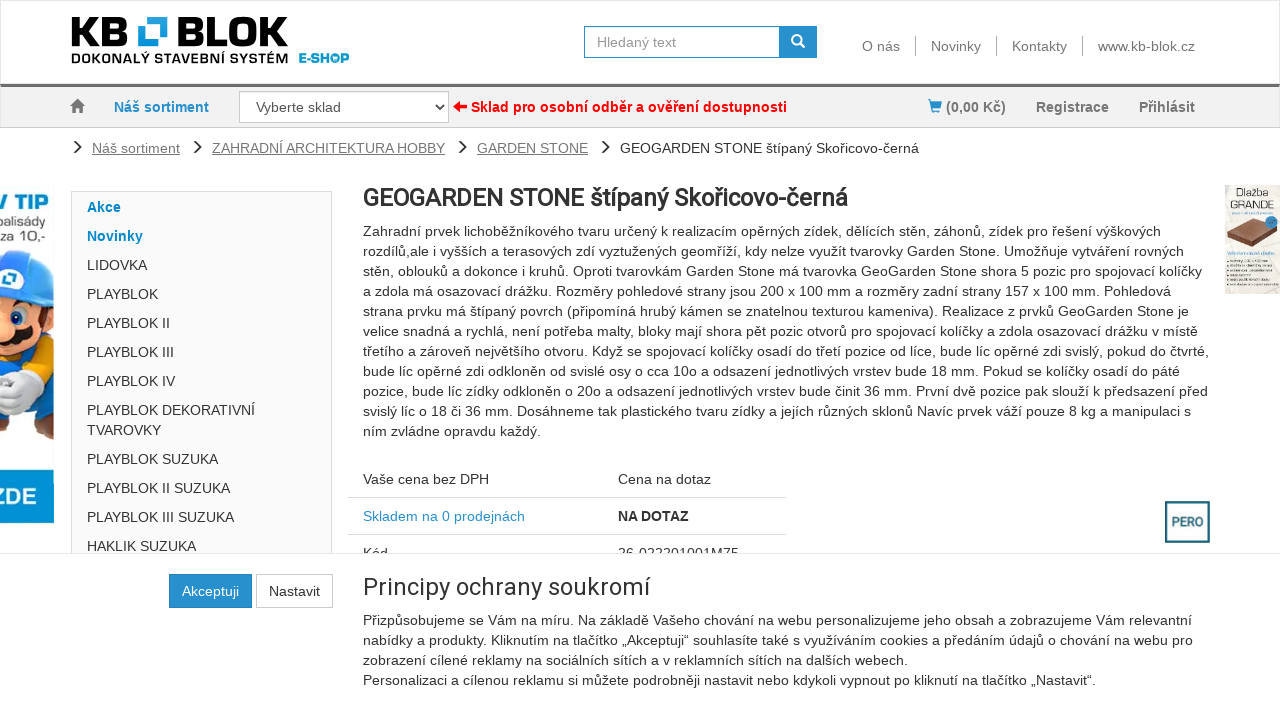

--- FILE ---
content_type: text/html; charset=utf-8
request_url: https://eshop.kb-blok.cz/geogarden-stone-stipany-skoricovo-cerna/
body_size: 32074
content:
<!DOCTYPE html>
<html id="ctl00_html1" xmlns="http://www.w3.org/1999/xhtml" lang="cs" xml:lang="cs">
<head id="ctl00_Head1"><script async src="https://www.googletagmanager.com/gtag/js?id=G-YJELHE1DP5"></script>
<script>
window.dataLayer = window.dataLayer || [];
function gtag(){dataLayer.push(arguments);}
gtag('js', new Date());

gtag('consent', 'default',   {'ad_storage': 'denied', 
                                            'ad_user_data': 'denied', 
                                            'ad_personalization': 'denied', 
                                            'analytics_storage': 'denied',
                                            'functionality_storage': 'denied',
                                            'personalization_storage': 'denied',
                                            'security_storage': 'denied',
                                            'anonymize_ip': true, 'client_id': '3wfy1vzrhua50ftxvxufrzts', 
                                            'debug_mode': false });
gtag('config', 'G-YJELHE1DP5');
</script>
<script>
gtag('event','view_item',{"user_id":"d41d8cd98f00b204e9800998ecf8427e","currency":"CZK","value":0.0,"items":[{"item_id":"6141000101","item_name":"GEOGARDEN STONE štípaný Skořicovo-černá","discount":0.0,"index":0,"item_list_name":"","price":0.0,"item_category":""}]});
</script>
<title>
	GEOGARDEN STONE štípaný Skořicovo-černá | KB-BLOK E-shop
</title><meta name="viewport" content="width=device-width, initial-scale=1.0, minimum-scale=1.0, maximum-scale=10.0" />
        <meta http-equiv="Content-Type" content="text/html; charset=utf-8" />
        <script type='text/javascript' src="/scripts/unbundled/jquery.min.js"></script>
        <link href="/app_themes/default/css/bootstrap.css" rel="stylesheet"/>
<link href="/app_themes/default/css/custom4.css" rel="stylesheet"/>
<link href="/app_themes/default/css/hovermenu.css" rel="stylesheet"/>
<link href="/app_themes/default/css/nivoslider.css" rel="stylesheet"/>
<link href="/app_themes/default/css/nivosliderdefault.css" rel="stylesheet"/>
<link href="/app_themes/default/css/owl.carousel.css" rel="stylesheet"/>

        <script src="/js?v=nwjBpsXW3YtrAMMFvdLV6XPJ6JaufwV_HSTl7k9ZWjw1" language="javascript" type="text/javascript"></script>
    <link rel="preconnect" href="https://www.google.com" crossorigin>
<link rel="dns-prefetch" href="https://www.google.com">

<link rel="preconnect" href="https://www.google-analytics.com" crossorigin>
<link rel="dns-prefetch" href="https://www.google-analytics.com">

<link rel="preconnect" href="https://analytics.google.com" crossorigin>
<link rel="dns-prefetch" href="https://analytics.google.com">

<link rel="preconnect" href="https://connect.facebook.net" crossorigin>
<link rel="dns-prefetch" href="https://connect.facebook.net">

<link rel='preconnect' href='https://fonts.gstatic.com' crossorigin>
<link rel="preload" href="https://fonts.googleapis.com/css?family=Roboto" as="style">
<link rel="stylesheet" href="https://fonts.googleapis.com/css?family=Roboto">

<link rel="preload" href="https://fonts.googleapis.com/css?family=Open+Sans:400,700" as="style">
<link rel="stylesheet" href="https://fonts.googleapis.com/css?family=Open+Sans:400,700">


<meta name="google-site-verification" content="sxcPAptjqSkqmDGDMwt9g1Et59Pj-fIAh6JLc-VD9eY" />
<meta name="description" content="GEOGARDEN STONE štípaný Skořicovo-černá" /><meta name="keywords" content="GEOGARDEN,STONE,štípaný,Skořicovo-černá" /><meta name="author" content="KBBLOK_CZ" /><meta name="copyright" content="KBBLOK_CZ" /><meta name="robots" content="index,follow" /><meta name="googlebot" content="index,follow" /><!--[if lt IE 9]><script src="https://oss.maxcdn.com/html5shiv/3.7.2/html5shiv.min.js"></script><script src="https://oss.maxcdn.com/respond/1.4.2/respond.min.js"></script><![endif]--><link rel="shortcut icon" href="/favicon.ico" /><meta property='og:title' content='GEOGARDEN STONE štípaný Skořicovo-černá | KB-BLOK E-shop' /><meta property='og:url' content='/geogarden-stone-stipany-skoricovo-cerna/' /><meta property='og:type' content='product' /><meta property='og:title' content='GEOGARDEN STONE štípaný Skořicovo-černá | KB-BLOK E-shop' /><meta property='og:url' content='/geogarden-stone-stipany-skoricovo-cerna/' /><meta property='og:type' content='product' /><link href="/scripts/unbundled/fancybox/source/jquery.fancybox.css?v=2.1.5" type="text/css" rel="stylesheet" media="screen" /><script type="text/javascript" src="/scripts/unbundled/fancybox/source/jquery.fancybox.pack.js?v=2.1.5"></script><style type="text/css">
	.ctl00_ewpz1_mainTemplateCtrl_TemplateCtrl1_TCWebPartZone1Header_0 { border-color:Black;border-width:1px;border-style:Solid; }
	.ctl00_ewpz1_mainTemplateCtrl_TemplateCtrl1_TCWebPartZone2Header_0 { border-color:Black;border-width:1px;border-style:Solid; }
	.ctl00_ewpz1_mainTemplateCtrl_TemplateCtrl4_TCWebPartZone1_0 { border-color:Black;border-width:1px;border-style:Solid; }
	.ctl00_ewpz1_mainTemplateCtrl_WebPartZone1_0 { border-color:Black;border-width:1px;border-style:Solid; }
	.ctl00_ewpz1_mainTemplateCtrl_WebPartZone2A_0 { border-color:Black;border-width:1px;border-style:Solid; }
	.ctl00_ewpz1_mainTemplateCtrl_WebPartZone2_0 { border-color:Black;border-width:1px;border-style:Solid; }
	.ctl00_ewpz1_mainTemplateCtrl_TCWebPartZone12_0 { border-color:Black;border-width:1px;border-style:Solid; }
	.ctl00_ewpz1_mainTemplateCtrl_WebPartZone3_0 { border-color:Black;border-width:1px;border-style:Solid; }
	.ctl00_ewpz1_mainTemplateCtrl_WebPartZone21_0 { border-color:Black;border-width:1px;border-style:Solid; }
	.ctl00_ewpz1_mainTemplateCtrl_WebPartZone24_0 { border-color:Black;border-width:1px;border-style:Solid; }
	.ctl00_ewpz1_mainTemplateCtrl_WebPartZone23_0 { border-color:Black;border-width:1px;border-style:Solid; }
	.ctl00_ewpz1_mainTemplateCtrl_TCWebPartZone8_0 { border-color:Black;border-width:1px;border-style:Solid; }
	.ctl00_ewpz1_mainTemplateCtrl_WebPartZone4_0 { border-color:Black;border-width:1px;border-style:Solid; }
	.ctl00_ewpz1_mainTemplateCtrl_TCWebPartZone9_0 { border-color:Black;border-width:1px;border-style:Solid; }
	.ctl00_ewpz1_mainTemplateCtrl_TCWebPartZone15_0 { border-color:Black;border-width:1px;border-style:Solid; }

</style></head>
<body id="ctl00_bodymaster">
    <script>
                            (function(t, r, a, c, k, i, n, g) {t['ROIDataObject'] = k;
                            t[k]=t[k]||function(){(t[k].q=t[k].q||[]).push(arguments)},t[k].c=i;n=r.createElement(a),
                            g=r.getElementsByTagName(a)[0];n.async=1;n.src=c;g.parentNode.insertBefore(n,g)
                            })(window, document, 'script', '//www.heureka.cz/ocm/sdk.js?version=2&page=product_detail', 'heureka', 'cz');
                        </script>
    <form method="post" action="/geogarden-stone-stipany-skoricovo-cerna/" onsubmit="javascript:return WebForm_OnSubmit();" id="aspnetForm">
<div>
<input type="hidden" name="__WPPS" id="__WPPS" value="s" />
<input type="hidden" name="__EVENTTARGET" id="__EVENTTARGET" value="" />
<input type="hidden" name="__EVENTARGUMENT" id="__EVENTARGUMENT" value="" />
<input type="hidden" name="__LASTFOCUS" id="__LASTFOCUS" value="" />
<input type="hidden" name="__VIEWSTATE" id="__VIEWSTATE" value="/wEPZwUPOGRlNTgxYTUzOGNhYTRjfcku6Jm5SC2PTMppXnne909w38Z5FFfg+lGfA1/lo9U=" />
</div>

<script type="text/javascript">
//<![CDATA[
var theForm = document.forms['aspnetForm'];
if (!theForm) {
    theForm = document.aspnetForm;
}
function __doPostBack(eventTarget, eventArgument) {
    if (!theForm.onsubmit || (theForm.onsubmit() != false)) {
        theForm.__EVENTTARGET.value = eventTarget;
        theForm.__EVENTARGUMENT.value = eventArgument;
        theForm.submit();
    }
}
//]]>
</script>


<script src="/WebResource.axd?d=h7qbjmUMWOAFPeZIq7lPS1nH0ucYBKQMdDmO-QHbEJEVlSyWCihwV01KBC_bKVagEyvIjDEWZdWEyFm_Ui6ginpJBHX5YPN5xZuzITqSjos1&amp;t=638901613900000000" type="text/javascript"></script>


<script type="text/javascript">
//<![CDATA[
var __cultureInfo = {"name":"cs-CZ","numberFormat":{"CurrencyDecimalDigits":2,"CurrencyDecimalSeparator":",","IsReadOnly":false,"CurrencyGroupSizes":[3],"NumberGroupSizes":[3],"PercentGroupSizes":[3],"CurrencyGroupSeparator":" ","CurrencySymbol":"Kč","NaNSymbol":"NaN","CurrencyNegativePattern":8,"NumberNegativePattern":1,"PercentPositivePattern":0,"PercentNegativePattern":0,"NegativeInfinitySymbol":"-∞","NegativeSign":"-","NumberDecimalDigits":2,"NumberDecimalSeparator":",","NumberGroupSeparator":" ","CurrencyPositivePattern":3,"PositiveInfinitySymbol":"∞","PositiveSign":"+","PercentDecimalDigits":2,"PercentDecimalSeparator":",","PercentGroupSeparator":" ","PercentSymbol":"%","PerMilleSymbol":"‰","NativeDigits":["0","1","2","3","4","5","6","7","8","9"],"DigitSubstitution":1},"dateTimeFormat":{"AMDesignator":"dop.","Calendar":{"MinSupportedDateTime":"\/Date(-62135596800000)\/","MaxSupportedDateTime":"\/Date(253402297199999)\/","AlgorithmType":1,"CalendarType":1,"Eras":[1],"TwoDigitYearMax":2049,"IsReadOnly":false},"DateSeparator":".","FirstDayOfWeek":1,"CalendarWeekRule":2,"FullDateTimePattern":"dddd d. MMMM yyyy H:mm:ss","LongDatePattern":"dddd d. MMMM yyyy","LongTimePattern":"H:mm:ss","MonthDayPattern":"d. MMMM","PMDesignator":"odp.","RFC1123Pattern":"ddd, dd MMM yyyy HH\u0027:\u0027mm\u0027:\u0027ss \u0027GMT\u0027","ShortDatePattern":"dd.MM.yyyy","ShortTimePattern":"H:mm","SortableDateTimePattern":"yyyy\u0027-\u0027MM\u0027-\u0027dd\u0027T\u0027HH\u0027:\u0027mm\u0027:\u0027ss","TimeSeparator":":","UniversalSortableDateTimePattern":"yyyy\u0027-\u0027MM\u0027-\u0027dd HH\u0027:\u0027mm\u0027:\u0027ss\u0027Z\u0027","YearMonthPattern":"MMMM yyyy","AbbreviatedDayNames":["ne","po","út","st","čt","pá","so"],"ShortestDayNames":["ne","po","út","st","čt","pá","so"],"DayNames":["neděle","pondělí","úterý","středa","čtvrtek","pátek","sobota"],"AbbreviatedMonthNames":["led","úno","bře","dub","kvě","čvn","čvc","srp","zář","říj","lis","pro",""],"MonthNames":["leden","únor","březen","duben","květen","červen","červenec","srpen","září","říjen","listopad","prosinec",""],"IsReadOnly":false,"NativeCalendarName":"Gregoriánský kalendář","AbbreviatedMonthGenitiveNames":["led","úno","bře","dub","kvě","čvn","čvc","srp","zář","říj","lis","pro",""],"MonthGenitiveNames":["ledna","února","března","dubna","května","června","července","srpna","září","října","listopadu","prosince",""]},"eras":[1,"n. l.",null,0]};//]]>
</script>

<script src="/ScriptResource.axd?d=JaixW9IkBDMQ17HJtFQTGipzZ-pOV-h-7y58C66v4SYROJKHyuAT8oi2C8o7YM-efHf9_-iMcg2p-Kh8a1MP2sHCm9THRWahu0ZzjxOAdR6dn_uYcawoqJlRoz6HfN0rlwnssNGqZWbPQIhNdvoSK4notSPMaB9mp-ommQIlPd-fpJaQbUype5_GZqeDq2iN0&amp;t=5c0e0825" type="text/javascript"></script>
<script type="text/javascript">
//<![CDATA[
if (typeof(Sys) === 'undefined') throw new Error('ASP.NET Ajax client-side framework failed to load.');
//]]>
</script>

<script src="/ScriptResource.axd?d=htSwrNMJstZCnPamJGwIrsAc1al-bx7c73891OB8dkQ8MhTsLKYhsJhg6ikfIAE652qTb9hJQlnvrOvFatp1hrHHUWMYORaAh9Hlz0htkPcruyZEMNmDoaSMgRvHNpA_a2m8LEhEyoTMfVbc5H_T0DDNLPfxrwtafY8fygYpVPPfcEoziO0_G7hh2udYlQb00&amp;t=5c0e0825" type="text/javascript"></script>
<script type="text/javascript">
//<![CDATA[
var PageMethods = function() {
PageMethods.initializeBase(this);
this._timeout = 0;
this._userContext = null;
this._succeeded = null;
this._failed = null;
}
PageMethods.prototype = {
_get_path:function() {
 var p = this.get_path();
 if (p) return p;
 else return PageMethods._staticInstance.get_path();},
GetAutoCompleteSearchTextDiskSystems:function(prefixText,count,contextKey,succeededCallback, failedCallback, userContext) {
/// <param name="prefixText" type="String">System.String</param>
/// <param name="count" type="Number">System.Int32</param>
/// <param name="contextKey" type="String">System.String</param>
/// <param name="succeededCallback" type="Function" optional="true" mayBeNull="true"></param>
/// <param name="failedCallback" type="Function" optional="true" mayBeNull="true"></param>
/// <param name="userContext" optional="true" mayBeNull="true"></param>
return this._invoke(this._get_path(), 'GetAutoCompleteSearchTextDiskSystems',false,{prefixText:prefixText,count:count,contextKey:contextKey},succeededCallback,failedCallback,userContext); },
GetAutoCompleteSearchTextDOLTAK2025:function(prefixText,count,contextKey,succeededCallback, failedCallback, userContext) {
/// <param name="prefixText" type="String">System.String</param>
/// <param name="count" type="Number">System.Int32</param>
/// <param name="contextKey" type="String">System.String</param>
/// <param name="succeededCallback" type="Function" optional="true" mayBeNull="true"></param>
/// <param name="failedCallback" type="Function" optional="true" mayBeNull="true"></param>
/// <param name="userContext" optional="true" mayBeNull="true"></param>
return this._invoke(this._get_path(), 'GetAutoCompleteSearchTextDOLTAK2025',false,{prefixText:prefixText,count:count,contextKey:contextKey},succeededCallback,failedCallback,userContext); },
GetAutoCompleteSearchTextTOPWET:function(prefixText,count,contextKey,succeededCallback, failedCallback, userContext) {
/// <param name="prefixText" type="String">System.String</param>
/// <param name="count" type="Number">System.Int32</param>
/// <param name="contextKey" type="String">System.String</param>
/// <param name="succeededCallback" type="Function" optional="true" mayBeNull="true"></param>
/// <param name="failedCallback" type="Function" optional="true" mayBeNull="true"></param>
/// <param name="userContext" optional="true" mayBeNull="true"></param>
return this._invoke(this._get_path(), 'GetAutoCompleteSearchTextTOPWET',false,{prefixText:prefixText,count:count,contextKey:contextKey},succeededCallback,failedCallback,userContext); },
GetAutoCompleteSearchTextSTART2022:function(prefixText,count,contextKey,succeededCallback, failedCallback, userContext) {
/// <param name="prefixText" type="String">System.String</param>
/// <param name="count" type="Number">System.Int32</param>
/// <param name="contextKey" type="String">System.String</param>
/// <param name="succeededCallback" type="Function" optional="true" mayBeNull="true"></param>
/// <param name="failedCallback" type="Function" optional="true" mayBeNull="true"></param>
/// <param name="userContext" optional="true" mayBeNull="true"></param>
return this._invoke(this._get_path(), 'GetAutoCompleteSearchTextSTART2022',false,{prefixText:prefixText,count:count,contextKey:contextKey},succeededCallback,failedCallback,userContext); },
GetAutoCompleteSearchText:function(prefixText,count,contextKey,succeededCallback, failedCallback, userContext) {
/// <param name="prefixText" type="String">System.String</param>
/// <param name="count" type="Number">System.Int32</param>
/// <param name="contextKey" type="String">System.String</param>
/// <param name="succeededCallback" type="Function" optional="true" mayBeNull="true"></param>
/// <param name="failedCallback" type="Function" optional="true" mayBeNull="true"></param>
/// <param name="userContext" optional="true" mayBeNull="true"></param>
return this._invoke(this._get_path(), 'GetAutoCompleteSearchText',false,{prefixText:prefixText,count:count,contextKey:contextKey},succeededCallback,failedCallback,userContext); },
PostAutoCompleteSearchAddToCart:function(itemId,quantity,succeededCallback, failedCallback, userContext) {
/// <param name="itemId" type="String">System.String</param>
/// <param name="quantity" type="Number">System.Double</param>
/// <param name="succeededCallback" type="Function" optional="true" mayBeNull="true"></param>
/// <param name="failedCallback" type="Function" optional="true" mayBeNull="true"></param>
/// <param name="userContext" optional="true" mayBeNull="true"></param>
return this._invoke(this._get_path(), 'PostAutoCompleteSearchAddToCart',false,{itemId:itemId,quantity:quantity},succeededCallback,failedCallback,userContext); },
CategoryGridGetRows:function(currpage,pagerows,succeededCallback, failedCallback, userContext) {
/// <param name="currpage" type="Number">System.Int32</param>
/// <param name="pagerows" type="Number">System.Int32</param>
/// <param name="succeededCallback" type="Function" optional="true" mayBeNull="true"></param>
/// <param name="failedCallback" type="Function" optional="true" mayBeNull="true"></param>
/// <param name="userContext" optional="true" mayBeNull="true"></param>
return this._invoke(this._get_path(), 'CategoryGridGetRows',false,{currpage:currpage,pagerows:pagerows},succeededCallback,failedCallback,userContext); }}
PageMethods.registerClass('PageMethods',Sys.Net.WebServiceProxy);
PageMethods._staticInstance = new PageMethods();
PageMethods.set_path = function(value) {
PageMethods._staticInstance.set_path(value); }
PageMethods.get_path = function() { 
/// <value type="String" mayBeNull="true">The service url.</value>
return PageMethods._staticInstance.get_path();}
PageMethods.set_timeout = function(value) {
PageMethods._staticInstance.set_timeout(value); }
PageMethods.get_timeout = function() { 
/// <value type="Number">The service timeout.</value>
return PageMethods._staticInstance.get_timeout(); }
PageMethods.set_defaultUserContext = function(value) { 
PageMethods._staticInstance.set_defaultUserContext(value); }
PageMethods.get_defaultUserContext = function() { 
/// <value mayBeNull="true">The service default user context.</value>
return PageMethods._staticInstance.get_defaultUserContext(); }
PageMethods.set_defaultSucceededCallback = function(value) { 
 PageMethods._staticInstance.set_defaultSucceededCallback(value); }
PageMethods.get_defaultSucceededCallback = function() { 
/// <value type="Function" mayBeNull="true">The service default succeeded callback.</value>
return PageMethods._staticInstance.get_defaultSucceededCallback(); }
PageMethods.set_defaultFailedCallback = function(value) { 
PageMethods._staticInstance.set_defaultFailedCallback(value); }
PageMethods.get_defaultFailedCallback = function() { 
/// <value type="Function" mayBeNull="true">The service default failed callback.</value>
return PageMethods._staticInstance.get_defaultFailedCallback(); }
PageMethods.set_enableJsonp = function(value) { PageMethods._staticInstance.set_enableJsonp(value); }
PageMethods.get_enableJsonp = function() { 
/// <value type="Boolean">Specifies whether the service supports JSONP for cross domain calling.</value>
return PageMethods._staticInstance.get_enableJsonp(); }
PageMethods.set_jsonpCallbackParameter = function(value) { PageMethods._staticInstance.set_jsonpCallbackParameter(value); }
PageMethods.get_jsonpCallbackParameter = function() { 
/// <value type="String">Specifies the parameter name that contains the callback function name for a JSONP request.</value>
return PageMethods._staticInstance.get_jsonpCallbackParameter(); }
PageMethods.set_path("./");
PageMethods.GetAutoCompleteSearchTextDiskSystems= function(prefixText,count,contextKey,onSuccess,onFailed,userContext) {
/// <param name="prefixText" type="String">System.String</param>
/// <param name="count" type="Number">System.Int32</param>
/// <param name="contextKey" type="String">System.String</param>
/// <param name="succeededCallback" type="Function" optional="true" mayBeNull="true"></param>
/// <param name="failedCallback" type="Function" optional="true" mayBeNull="true"></param>
/// <param name="userContext" optional="true" mayBeNull="true"></param>
PageMethods._staticInstance.GetAutoCompleteSearchTextDiskSystems(prefixText,count,contextKey,onSuccess,onFailed,userContext); }
PageMethods.GetAutoCompleteSearchTextDOLTAK2025= function(prefixText,count,contextKey,onSuccess,onFailed,userContext) {
/// <param name="prefixText" type="String">System.String</param>
/// <param name="count" type="Number">System.Int32</param>
/// <param name="contextKey" type="String">System.String</param>
/// <param name="succeededCallback" type="Function" optional="true" mayBeNull="true"></param>
/// <param name="failedCallback" type="Function" optional="true" mayBeNull="true"></param>
/// <param name="userContext" optional="true" mayBeNull="true"></param>
PageMethods._staticInstance.GetAutoCompleteSearchTextDOLTAK2025(prefixText,count,contextKey,onSuccess,onFailed,userContext); }
PageMethods.GetAutoCompleteSearchTextTOPWET= function(prefixText,count,contextKey,onSuccess,onFailed,userContext) {
/// <param name="prefixText" type="String">System.String</param>
/// <param name="count" type="Number">System.Int32</param>
/// <param name="contextKey" type="String">System.String</param>
/// <param name="succeededCallback" type="Function" optional="true" mayBeNull="true"></param>
/// <param name="failedCallback" type="Function" optional="true" mayBeNull="true"></param>
/// <param name="userContext" optional="true" mayBeNull="true"></param>
PageMethods._staticInstance.GetAutoCompleteSearchTextTOPWET(prefixText,count,contextKey,onSuccess,onFailed,userContext); }
PageMethods.GetAutoCompleteSearchTextSTART2022= function(prefixText,count,contextKey,onSuccess,onFailed,userContext) {
/// <param name="prefixText" type="String">System.String</param>
/// <param name="count" type="Number">System.Int32</param>
/// <param name="contextKey" type="String">System.String</param>
/// <param name="succeededCallback" type="Function" optional="true" mayBeNull="true"></param>
/// <param name="failedCallback" type="Function" optional="true" mayBeNull="true"></param>
/// <param name="userContext" optional="true" mayBeNull="true"></param>
PageMethods._staticInstance.GetAutoCompleteSearchTextSTART2022(prefixText,count,contextKey,onSuccess,onFailed,userContext); }
PageMethods.GetAutoCompleteSearchText= function(prefixText,count,contextKey,onSuccess,onFailed,userContext) {
/// <param name="prefixText" type="String">System.String</param>
/// <param name="count" type="Number">System.Int32</param>
/// <param name="contextKey" type="String">System.String</param>
/// <param name="succeededCallback" type="Function" optional="true" mayBeNull="true"></param>
/// <param name="failedCallback" type="Function" optional="true" mayBeNull="true"></param>
/// <param name="userContext" optional="true" mayBeNull="true"></param>
PageMethods._staticInstance.GetAutoCompleteSearchText(prefixText,count,contextKey,onSuccess,onFailed,userContext); }
PageMethods.PostAutoCompleteSearchAddToCart= function(itemId,quantity,onSuccess,onFailed,userContext) {
/// <param name="itemId" type="String">System.String</param>
/// <param name="quantity" type="Number">System.Double</param>
/// <param name="succeededCallback" type="Function" optional="true" mayBeNull="true"></param>
/// <param name="failedCallback" type="Function" optional="true" mayBeNull="true"></param>
/// <param name="userContext" optional="true" mayBeNull="true"></param>
PageMethods._staticInstance.PostAutoCompleteSearchAddToCart(itemId,quantity,onSuccess,onFailed,userContext); }
PageMethods.CategoryGridGetRows= function(currpage,pagerows,onSuccess,onFailed,userContext) {
/// <param name="currpage" type="Number">System.Int32</param>
/// <param name="pagerows" type="Number">System.Int32</param>
/// <param name="succeededCallback" type="Function" optional="true" mayBeNull="true"></param>
/// <param name="failedCallback" type="Function" optional="true" mayBeNull="true"></param>
/// <param name="userContext" optional="true" mayBeNull="true"></param>
PageMethods._staticInstance.CategoryGridGetRows(currpage,pagerows,onSuccess,onFailed,userContext); }
var gtc = Sys.Net.WebServiceProxy._generateTypedConstructor;
Type.registerNamespace('WebCtrlLib');
if (typeof(WebCtrlLib.CategoryGridItem) === 'undefined') {
WebCtrlLib.CategoryGridItem=gtc("WebCtrlLib.CategoryGridItem");
WebCtrlLib.CategoryGridItem.registerClass('WebCtrlLib.CategoryGridItem');
}
function WebForm_OnSubmit() {
null;
return true;
}
//]]>
</script>

<div>

	<input type="hidden" name="__VIEWSTATEGENERATOR" id="__VIEWSTATEGENERATOR" value="C5B4A0A1" />
</div>
        <script type="text/javascript">
//<![CDATA[
Sys.WebForms.PageRequestManager._initialize('ctl00$ScriptManager1', 'aspnetForm', ['tctl00$ewpz1$mainTemplateCtrl$TemplateCtrl1$updatePanelCart3c','','tctl00$ewpz1$mainTemplateCtrl$TemplateCtrl1$SearchNavBar2$upDocumentType','','tctl00$ewpz1$mainTemplateCtrl$TemplateCtrl1$updatePanelCart2','','tctl00$ewpz1$mainTemplateCtrl$TemplateCtrl1$updatePanelCart1','','tctl00$ewpz1$mainTemplateCtrl$TemplateCtrl1$SearchNavBar3$upDocumentType','','tctl00$ewpz1$mainTemplateCtrl$TemplateCtrl4$SearchNavBar2$upDocumentType','','tctl00$webPartManager1$HistoryNavBar1$upDocumentType','','tctl00$webPartManager1$gwpupdatePanelNote$updatePanelNote','','tctl00$webPartManager1$gwpupdatePanelProductPrice$updatePanelProductPrice','','tctl00$ewpz1$mainTemplateCtrl$ImgNavBar2$upImgNavBar','','tctl00$ewpz1$mainTemplateCtrl$updatePanelVariants','','tctl00$ewpz1$mainTemplateCtrl$updatePanelTab5','','tctl00$ewpz1$mainTemplateCtrl$updatePanelTab4','','tctl00$webPartManager1$DocumentExplorer21$upDocumentType','','tctl00$webPartManager1$DocumentExplorer22$upDocumentType','','tctl00$webPartManager1$SendEmailRequest1$upDocumentTypeSEQ','','tctl00$ewpz1$mainTemplateCtrl$updatePanel1','','tctl00$ewpz1$mainTemplateCtrl$footer$updatePanelCart3b','','tctl00$updatePanel1',''], ['ctl00$ScriptManager1',''], [], 90, 'ctl00');
//]]>
</script>
<input type="hidden" name="ctl00$ScriptManager1" id="ctl00_ScriptManager1" />
<script type="text/javascript">
//<![CDATA[
Sys.Application.setServerId("ctl00_ScriptManager1", "ctl00$ScriptManager1");
Sys.Application._enableHistoryInScriptManager();
//]]>
</script>

        <script language="JavaScript" type="text/javascript">
            var prm = Sys.WebForms.PageRequestManager.getInstance();
            prm.add_initializeRequest(InitializeRequest);
            prm.add_endRequest(EndRequest);
        </script>

        <span id="ctl00_webPartManager1"></span>
        

        

        

        <div class='maindiv-null'>
            <div id="megadiv-null">
                <div id="ctl00_ewpz1_mainTemplateCtrl">
	


<div id="ctl00_ewpz1_mainTemplateCtrl_TemplateCtrl1">
		

<div id="ctl00_ewpz1_mainTemplateCtrl_TemplateCtrl1_updatePanelCart3c">
			    								
		<div id="ctl00_ewpz1_mainTemplateCtrl_TemplateCtrl1_FormCookiesManager1">
				<div id="ctl00_ewpz1_mainTemplateCtrl_TemplateCtrl1_FormCookiesManager1_pnCmNavBar" class="navbar navbar-default navbar-fixed-bottom" style="z-index: 10000;">
					
	<div id="ctl00_ewpz1_mainTemplateCtrl_TemplateCtrl1_FormCookiesManager1_pnCookiesManager" class="container">
						
		<div class='row'>
			<div class='col-sm-4 col-md-3 text-right' style='margin-top: 20px;'>
				<p>
        	        		<a id="ctl00_ewpz1_mainTemplateCtrl_TemplateCtrl1_FormCookiesManager1_BnCmAccept" class="btn btn-primary" href="javascript:__doPostBack(&#39;ctl00$ewpz1$mainTemplateCtrl$TemplateCtrl1$FormCookiesManager1$BnCmAccept&#39;,&#39;&#39;)">Akceptuji</a>
		                	<a id="ctl00_ewpz1_mainTemplateCtrl_TemplateCtrl1_FormCookiesManager1_BnCmSettings" class="btn btn-default" href="javascript:__doPostBack(&#39;ctl00$ewpz1$mainTemplateCtrl$TemplateCtrl1$FormCookiesManager1$BnCmSettings&#39;,&#39;&#39;)">Nastavit</a>
				</p>
			</div>
			<div class='col-sm-8 col-md-9' style='max-height: 200px;overflow-y: auto;'>
				<h3>Principy ochrany soukromí</h3>
				<p>
					Přizpůsobujeme se Vám na míru. Na základě Vašeho chování na webu personalizujeme jeho obsah a zobrazujeme Vám relevantní nabídky a produkty. 
					Kliknutím na tlačítko „Akceptuji“ souhlasíte také s využíváním cookies a předáním údajů o chování na webu pro zobrazení cílené reklamy na sociálních sítích a v reklamních sítích na dalších webech. 
					<br/>
					Personalizaci a cílenou reklamu si můžete podrobněji nastavit nebo kdykoli vypnout po kliknutí na tlačítko „Nastavit“.<br/>
					<br/>
				</p>
			</div>
		</div>
	
					</div>

	<div id="ctl00_ewpz1_mainTemplateCtrl_TemplateCtrl1_FormCookiesManager1_pnCookiesManagerSettings" class="hide">
						
		<div class='row'>
			<div class='col-sm-4 col-md-3 text-right' style='margin-top: 20px;'>
				<p>
        				<a id="ctl00_ewpz1_mainTemplateCtrl_TemplateCtrl1_FormCookiesManager1_BnCmSave" class="btn btn-primary" href="javascript:__doPostBack(&#39;ctl00$ewpz1$mainTemplateCtrl$TemplateCtrl1$FormCookiesManager1$BnCmSave&#39;,&#39;&#39;)">Uložit nastavení</a>
                			<a id="ctl00_ewpz1_mainTemplateCtrl_TemplateCtrl1_FormCookiesManager1_BnCmBack" class="btn btn-default" href="javascript:__doPostBack(&#39;ctl00$ewpz1$mainTemplateCtrl$TemplateCtrl1$FormCookiesManager1$BnCmBack&#39;,&#39;&#39;)">Zpět</a>
				</p>
			</div>
			<div class='col-sm-8 col-md-9'>
				<h3>Nastavení soukromí</h3>
				<p>
					Změny nastavení se projeví pouze pro prohlížeč a zařízení, které právě používáte.
				</p>
				<p>
					<span class="noborder" disabled>
						<input type="checkbox" class="noborder" checked="checked" disabled><label><strong>Vyžadováno</strong> - Cookies nezbytné pro fungování webu</label>
					</span><br/>
					Umožnuje základní funkcionalitu webu jako jeho procházení nebo přihlašování uživatelů<br/>
					<br/>
					<span class="noborder"><input id="ctl00_ewpz1_mainTemplateCtrl_TemplateCtrl1_FormCookiesManager1_cbCmAnalytics" type="checkbox" name="ctl00$ewpz1$mainTemplateCtrl$TemplateCtrl1$FormCookiesManager1$cbCmAnalytics" class="noborder" /><label for="ctl00_ewpz1_mainTemplateCtrl_TemplateCtrl1_FormCookiesManager1_cbCmAnalytics">Analytické cookies</label></span><br/>
					Umožnuje nám vylepšit naše stránky podle toho, jak je používáte.<br/>
					<br/>
					<span class="noborder"><input id="ctl00_ewpz1_mainTemplateCtrl_TemplateCtrl1_FormCookiesManager1_cbCmMarketing" type="checkbox" name="ctl00$ewpz1$mainTemplateCtrl$TemplateCtrl1$FormCookiesManager1$cbCmMarketing" class="noborder" /><label for="ctl00_ewpz1_mainTemplateCtrl_TemplateCtrl1_FormCookiesManager1_cbCmMarketing">Cookies pro remarketing</label></span><br/>
					Tyto cookies jsou využívány reklamními a sociálními sítěmi pro úpravu zobrazovaných reklam tak, aby pro vás byly zajímavé.<br/>
					<br/>
					
				</p>
			</div>
		</div>
	
					</div>

				</div>
			</div>                                 
	
		</div>

<div>

		</div>

<nav class="navbar navbar-default navbar-top" role="navigation">
    <div class="container">
        <div class="navbar-header navbar-left logo">
            
            <a href="/"><img src="/userdata/images/kb-blok.png" alt="KB-BLOK"/></a>
            
        </div>

        <div class="collapse navbar-collapse navbar-right" id="bs-example-navbar-collapse-3">
            <ul class="nav navbar-nav navbar-right">
                <li><a href='/o-nas.aspx'>O nás</a></li>
                <li><a href='/aktualita/'>Novinky</a></li>
                <li><a href='/dokument/kontakt/'>Kontakty</a></li>
                <li><a class="last-link" href='http://www.kb-blok.cz'>www.kb-blok.cz</a></li>
            </ul>
        </div>
        <!-- /.navbar-collapse -->

        <div class="navbar-header navbar-right">
            <div class="navbar-form navbar-left hidden-xs" role="search">
                <div id="ctl00_ewpz1_mainTemplateCtrl_TemplateCtrl1_SearchNavBar2">
			<div id="ctl00_ewpz1_mainTemplateCtrl_TemplateCtrl1_SearchNavBar2_upDocumentType">
				<div class='input-group'><input name="ctl00$ewpz1$mainTemplateCtrl$TemplateCtrl1$SearchNavBar2$tbSearchText" type="search" id="ctl00_ewpz1_mainTemplateCtrl_TemplateCtrl1_SearchNavBar2_tbSearchText" class="form-control searchnavbar-input" placeholder="Hledaný text" /><input type="hidden" name="ctl00$ewpz1$mainTemplateCtrl$TemplateCtrl1$SearchNavBar2$extenderSearchText_ClientState" id="ctl00_ewpz1_mainTemplateCtrl_TemplateCtrl1_SearchNavBar2_extenderSearchText_ClientState" /><span class='input-group-btn'><a id="ctl00_ewpz1_mainTemplateCtrl_TemplateCtrl1_SearchNavBar2_BnVyhledat1" class="btn btn-default btn-search" aria-label="Vyhledat" href="javascript:__doPostBack(&#39;ctl00$ewpz1$mainTemplateCtrl$TemplateCtrl1$SearchNavBar2$BnVyhledat1&#39;,&#39;&#39;)" style="cursor:pointer;"><span class='glyphicon glyphicon-search'></span></a></span></div>
			</div>
		</div>
            </div>
	</div>


    </div>
    <!-- /.container -->
</nav>


<nav class="navbar navbar-default navbar-bottom" role="navigation">
    <div class="container-fluid">
    <div class="container">
        <div class="navbar-header">
            <div id="ctl00_ewpz1_mainTemplateCtrl_TemplateCtrl1_updatePanelCart2">
			    								
                     <a class='navbar-toggle btn visible-xs visible-sm' href='/webform5.aspx'><span class='glyphicon glyphicon-shopping-cart'></span>&nbsp;0,00&nbsp;Kč</a>
                
		</div>
            <button type="button" class="navbar-toggle visible-xs visible-sm left" data-toggle="collapse" data-target=".sidebar-navbar-collapse">
              <span class="sr-only">Toggle navigation</span>
              <span class="icon-bar"></span>
              <span class="icon-bar"></span>
              <span class="icon-bar"></span>
              <span class="icon-bar"></span>
            </button>
            <div id="ctl00_ewpz1_mainTemplateCtrl_TemplateCtrl1_TCWebPartZone1Header">
			<div id="WebPart_TreeTopNavBar1">
				<ul class='nav navbar-nav navbar-left topmenu visible-md visible-lg'><li><a href='/'><span class='glyphicon glyphicon-home'></span></a><li class='blue'><a href='/kategorie/lidovka/'>Náš sortiment</a><li class='store-select'><select name="ctl00$webPartManager1$TreeTopNavBar1$storeSelectorNavBar$ddlStores" onchange="javascript:setTimeout(&#39;__doPostBack(\&#39;ctl00$webPartManager1$TreeTopNavBar1$storeSelectorNavBar$ddlStores\&#39;,\&#39;\&#39;)&#39;, 0)" id="ctl00_webPartManager1_TreeTopNavBar1_storeSelectorNavBar_ddlStores" class="form-control width-auto inline">
					<option selected="selected" value="" disabled="true">Vyberte sklad</option>
					<option value="1001">Postoloprty v&#253;robn&#237; z&#225;vod</option>
					<option value="1213">Česk&#233; Budějovice</option>
					<option value="1203">Chlumec n. Cidlinou</option>
					<option value="1212">Kadaň</option>
					<option value="1208">Libochovice</option>
					<option value="1211">Loděnice</option>
					<option value="1207">Louny</option>
					<option value="1202">N&#253;řany</option>
					<option value="1215">Pacov</option>
					<option value="1205">Praha </option>
					<option value="1217">Toužim</option>
					<option value="1209">&#218;st&#237; nad Labem</option>
					<option value="1216">Zlonice</option>
					<option value="1210">Žatec</option>

				</select> <span><strong><span class='glyphicon glyphicon-arrow-left' style='color: red'></span> <span style='color: red'>Sklad pro osobní odběr a ověření dostupnosti</span></strong></span></li></ul>
			</div><div id="WebPart_TreeConnectionProvider1">
				<div id="ctl00_webPartManager1_TreeConnectionProvider1">

				</div>
			</div>
		</div>

		<span class='visible-xs visible-sm left store-select2'>
			<ul>
				<li class='store-select'><select name="ctl00$ewpz1$mainTemplateCtrl$TemplateCtrl1$ctl04$ddlStores" onchange="javascript:setTimeout(&#39;__doPostBack(\&#39;ctl00$ewpz1$mainTemplateCtrl$TemplateCtrl1$ctl04$ddlStores\&#39;,\&#39;\&#39;)&#39;, 0)" id="ctl00_ewpz1_mainTemplateCtrl_TemplateCtrl1_ctl04_ddlStores" class="form-control width-auto inline">
			<option selected="selected" value="" disabled="true">Vyberte sklad</option>
			<option value="1001">Postoloprty v&#253;robn&#237; z&#225;vod</option>
			<option value="1213">Česk&#233; Budějovice</option>
			<option value="1203">Chlumec n. Cidlinou</option>
			<option value="1212">Kadaň</option>
			<option value="1208">Libochovice</option>
			<option value="1211">Loděnice</option>
			<option value="1207">Louny</option>
			<option value="1202">N&#253;řany</option>
			<option value="1215">Pacov</option>
			<option value="1205">Praha </option>
			<option value="1217">Toužim</option>
			<option value="1209">&#218;st&#237; nad Labem</option>
			<option value="1216">Zlonice</option>
			<option value="1210">Žatec</option>

		</select> <span><strong><span class='glyphicon glyphicon-arrow-left' style='color: red'></span> <span style='color: red'>Sklad pro osobní odběr a ověření dostupnosti</span></strong></span></li>
			</ul>
		</span>


            <button type="button" class="navbar-toggle" data-toggle="collapse" data-target="#bs-example-navbar-collapse-1">
                <span class="sr-only">Toggle navigation</span>
                <span class="glyphicon glyphicon-user"></span>
            </button>

        </div>
        <div class="collapse navbar-collapse" id="bs-example-navbar-collapse-1">            
	    <ul class="nav navbar-nav navbar-right">
                <li class='navbarregister bnregister'><a href='/webform4.aspx?return_url=mainform.aspx'>Registrace</a></li><li class='bnlogin'><a id="ctl00_ewpz1_mainTemplateCtrl_TemplateCtrl1_LoginNavBar_BnLoginForm" class="last-link" href="javascript:__doPostBack(&#39;ctl00$ewpz1$mainTemplateCtrl$TemplateCtrl1$LoginNavBar$BnLoginForm&#39;,&#39;&#39;)"><span class='glyphicon glyphicon-user'></span> <span class='navbar-login-text'> Přihlásit</span></a></li>
            </ul>
            <div id="ctl00_ewpz1_mainTemplateCtrl_TemplateCtrl1_updatePanelCart1">
			    								
                    <ul class="nav navbar-nav navbar-right visible-md visible-lg">
			<li class='bncart'><a href='/webform5.aspx'><span class='glyphicon glyphicon-shopping-cart'></span> (0,00&nbsp;Kč)</a></li>
                    </ul>
		        
		</div>
            
		<div class="right" style="margin-top: 3px;">
	    		<div id="ctl00_ewpz1_mainTemplateCtrl_TemplateCtrl1_SearchNavBar3">
			<div id="ctl00_ewpz1_mainTemplateCtrl_TemplateCtrl1_SearchNavBar3_upDocumentType">
				<div class='input-group'><input name="ctl00$ewpz1$mainTemplateCtrl$TemplateCtrl1$SearchNavBar3$tbSearchText" type="search" id="ctl00_ewpz1_mainTemplateCtrl_TemplateCtrl1_SearchNavBar3_tbSearchText" class="form-control searchnavbar-input" placeholder="Hledaný text" /><input type="hidden" name="ctl00$ewpz1$mainTemplateCtrl$TemplateCtrl1$SearchNavBar3$extenderSearchText_ClientState" id="ctl00_ewpz1_mainTemplateCtrl_TemplateCtrl1_SearchNavBar3_extenderSearchText_ClientState" /><span class='input-group-btn'><a id="ctl00_ewpz1_mainTemplateCtrl_TemplateCtrl1_SearchNavBar3_BnVyhledat1" class="btn btn-default btn-search" aria-label="Vyhledat" href="javascript:__doPostBack(&#39;ctl00$ewpz1$mainTemplateCtrl$TemplateCtrl1$SearchNavBar3$BnVyhledat1&#39;,&#39;&#39;)" style="cursor:pointer;"><span class='glyphicon glyphicon-search'></span></a></span></div>
			</div>
		</div>
		</div>
        </div>
   </div>
   </div>
</nav>
<div class="container-fluid categorynavbar">
    <div class="container">
        <div class="row">
            <div class="col-xs-12">
            <div id="ctl00_ewpz1_mainTemplateCtrl_TemplateCtrl1_TCWebPartZone2Header">
			<div id="WebPart_TreeTopHoverNavBar1">
				<ul data-target='MS30000101' class='hidden-xs hovermenu hovercat tab1' ><li class='clear3' class='clear4'><div class='divhoverimg2'><span class='listek'></span></div><div class='divhovercat2'><a href='/kategorie/playblok/tvarovky-sire-200-mm-/'>TVAROVKY Š&#205;ŘE 200 mm </a></div><br clear='all'/></li><li><div class='divhoverimg2'><span class='listek'></span></div><div class='divhovercat2'><a href='/kategorie/playblok/tvarovky-sire-300-mm/'>TVAROVKY Š&#205;ŘE 300 mm</a></div><br clear='all'/></li><li><div class='divhoverimg2'><span class='listek'></span></div><div class='divhovercat2'><a href='/kategorie/playblok/tvarovky-sire-400-mm/'>TVAROVKY Š&#205;ŘE 400 mm</a></div><br clear='all'/></li><li class='clear3'><div class='divhoverimg2'><span class='listek'></span></div><div class='divhovercat2'><a href='/kategorie/playblok/vencove-tvarovky/'>VĚNCOV&#201; TVAROVKY</a></div><br clear='all'/></li><li class='clear4'><div class='divhoverimg2'><span class='listek'></span></div><div class='divhovercat2'><a href='/kategorie/playblok/obkladove-tvarovky/'>OBKLADOV&#201; TVAROVKY</a></div><br clear='all'/></li></ul><ul data-target='LT30000101' class='hidden-xs hovermenu hovercat tab1' ><li class='clear3' class='clear4'><div class='divhoverimg2'><span class='listek'></span></div><div class='divhovercat2'><a href='/kategorie/playblok-ii/tvarovky-sire-150-mm/'>TVAROVKY Š&#205;ŘE 150 mm</a></div><br clear='all'/></li><li><div class='divhoverimg2'><span class='listek'></span></div><div class='divhovercat2'><a href='/kategorie/playblok-ii/tvarovky-sire-200-mm/'>TVAROVKY Š&#205;ŘE 200 mm</a></div><br clear='all'/></li><li><div class='divhoverimg2'><span class='listek'></span></div><div class='divhovercat2'><a href='/kategorie/playblok-ii/tvarovky-sire-300-mm/'>TVAROVKY Š&#205;ŘE 300 mm</a></div><br clear='all'/></li></ul><ul data-target='87K0000101' class='hidden-xs hovermenu hovercat tab1' ><li class='clear3' class='clear4'><div class='divhoverimg2'><span class='listek'></span></div><div class='divhovercat2'><a href='/kategorie/playblok-iii/tvarovky-sire-200-mm/'>TVAROVKY Š&#205;ŘE 200 mm</a></div><br clear='all'/></li><li><div class='divhoverimg2'><span class='listek'></span></div><div class='divhovercat2'><a href='/kategorie/playblok-iii/tvarovky-sire-300-mm/'>TVAROVKY Š&#205;ŘE 300 mm</a></div><br clear='all'/></li></ul><ul data-target='A7Z1000101' class='hidden-xs hovermenu hovercat tab1' ><li class='clear3' class='clear4'><div class='divhoverimg2'><span class='listek'></span></div><div class='divhovercat2'><a href='/kategorie/playblok-iv/tvarovky-sire-200-mm/'>TVAROVKY Š&#205;ŘE 200 mm</a></div><br clear='all'/></li></ul><ul data-target='1W30000101' class='hidden-xs hovermenu hovercat tab1' ><li class='clear3' class='clear4'><div class='divhoverimg2'><span class='listek'></span></div><div class='divhovercat2'><a href='/kategorie/playblok-dekorativni-tvarovky/apollo/'>APOLLO</a></div><br clear='all'/></li><li><div class='divhoverimg2'><span class='listek'></span></div><div class='divhovercat2'><a href='/kategorie/playblok-dekorativni-tvarovky/osteon/'>OSTEON</a></div><br clear='all'/></li><li><div class='divhoverimg2'><span class='listek'></span></div><div class='divhovercat2'><a href='/kategorie/playblok-dekorativni-tvarovky/olympia/'>OLYMPIA</a></div><br clear='all'/></li><li class='clear3'><div class='divhoverimg2'><span class='listek'></span></div><div class='divhovercat2'><a href='/kategorie/playblok-dekorativni-tvarovky/anthos/'>ANTHOS</a></div><br clear='all'/></li><li class='clear4'><div class='divhoverimg2'><span class='listek'></span></div><div class='divhovercat2'><a href='/kategorie/playblok-dekorativni-tvarovky/wallfishblok/'>WALLFISHBLOK</a></div><br clear='all'/></li></ul><ul data-target='9G60000101' class='hidden-xs hovermenu hovercat tab1' ><li class='clear3' class='clear4'><div class='divhoverimg2'><span class='listek'></span></div><div class='divhovercat2'><a href='/kategorie/playblok-suzuka/tvarovky-sire-200-mm/'>TVAROVKY Š&#205;ŘE 200 mm</a></div><br clear='all'/></li><li><div class='divhoverimg2'><span class='listek'></span></div><div class='divhovercat2'><a href='/kategorie/playblok-suzuka/tvarovky-sire-300-mm/'>TVAROVKY Š&#205;ŘE 300 mm</a></div><br clear='all'/></li><li><div class='divhoverimg2'><span class='listek'></span></div><div class='divhovercat2'><a href='/kategorie/playblok-suzuka/tvarovky-sire-400-mm/'>TVAROVKY Š&#205;ŘE 400 mm</a></div><br clear='all'/></li><li class='clear3'><div class='divhoverimg2'><span class='listek'></span></div><div class='divhovercat2'><a href='/kategorie/playblok-suzuka/vencove-tvarovky/'>VĚNCOV&#201; TVAROVKY</a></div><br clear='all'/></li><li class='clear4'><div class='divhoverimg2'><span class='listek'></span></div><div class='divhovercat2'><a href='/kategorie/playblok-suzuka/obkladove-tvarovky/'>OBKLADOV&#201; TVAROVKY</a></div><br clear='all'/></li></ul><ul data-target='7O70000101' class='hidden-xs hovermenu hovercat tab1' ><li class='clear3' class='clear4'><div class='divhoverimg2'><span class='listek'></span></div><div class='divhovercat2'><a href='/kategorie/playblok-ii-suzuka/tvarovky-sire-200-mm/'>TVAROVKY Š&#205;ŘE 200 mm</a></div><br clear='all'/></li><li><div class='divhoverimg2'><span class='listek'></span></div><div class='divhovercat2'><a href='/kategorie/playblok-ii-suzuka/tvarovky-sire-300-mm/'>TVAROVKY Š&#205;ŘE 300 mm</a></div><br clear='all'/></li></ul><ul data-target='97K0000101' class='hidden-xs hovermenu hovercat tab1' ><li class='clear3' class='clear4'><div class='divhoverimg2'><span class='listek'></span></div><div class='divhovercat2'><a href='/kategorie/playblok-iii-suzuka/tvarovky-sire-200-mm/'>TVAROVKY Š&#205;ŘE 200 mm</a></div><br clear='all'/></li><li><div class='divhoverimg2'><span class='listek'></span></div><div class='divhovercat2'><a href='/kategorie/playblok-iii-suzuka/tvarovky-sire-300-mm/'>TVAROVKY Š&#205;ŘE 300 mm</a></div><br clear='all'/></li></ul><ul data-target='1040000101' class='hidden-xs hovermenu hovercat tab1' ><li class='clear3' class='clear4'><div class='divhoverimg2'><span class='listek'></span></div><div class='divhovercat2'><a href='/kategorie/tvarovky-kb/tvarovky-sire-100-mm/'>TVAROVKY Š&#205;ŘE 100 mm</a></div><br clear='all'/></li><li><div class='divhoverimg2'><span class='listek'></span></div><div class='divhovercat2'><a href='/kategorie/tvarovky-kb/tvarovky-sire-150-mm/'>TVAROVKY Š&#205;ŘE 150 mm</a></div><br clear='all'/><ul data-target='2440000101' class=' hovercat tab1' ><li><div class='divhovercat3'><a href='/kategorie/tvarovky-kb/tvarovky-sire-150-mm/vedlejsi-tvarovky-sire-150-mm/'>VEDLEJŠ&#205; TVAROVKY Š&#205;ŘE 150 mm</a><div class='divhoversepar'></div></div><br clear='all'/></li><li><div class='divhovercat3'><a href='/kategorie/tvarovky-kb/tvarovky-sire-150-mm/vencove-tvarovky-sire-150-mm/'>VĚNCOV&#201; TVAROVKY Š&#205;ŘE 150 mm</a></div><br clear='all'/></li></ul></li><li><div class='divhoverimg2'><span class='listek'></span></div><div class='divhovercat2'><a href='/kategorie/tvarovky-kb/tvarovky-sire-200-mm/'>TVAROVKY Š&#205;ŘE 200 mm</a></div><br clear='all'/><ul data-target='1340000101' class=' hovercat tab1' ><li><div class='divhovercat3'><a href='/kategorie/tvarovky-kb/tvarovky-sire-200-mm/hlavni-tvarovky-sire-200-mm/'>HLAVN&#205; TVAROVKY Š&#205;ŘE 200 mm</a><div class='divhoversepar'></div></div><br clear='all'/></li><li><div class='divhovercat3'><a href='/kategorie/tvarovky-kb/tvarovky-sire-200-mm/vencove-tvarovky-sire-200-mm/'>VĚNCOV&#201; TVAROVKY Š&#205;ŘE 200 mm</a><div class='divhoversepar'></div></div><br clear='all'/></li><li><div class='divhovercat3'><a href='/kategorie/tvarovky-kb/tvarovky-sire-200-mm/tvarovky-vysky-90-mm/'>TVAROVKY V&#221;ŠKY 90 mm</a></div><br clear='all'/></li></ul></li><li class='clear3'><div class='divhoverimg2'><span class='listek'></span></div><div class='divhovercat2'><a href='/kategorie/tvarovky-kb/tvarovky-sire-300-mm/'>TVAROVKY Š&#205;ŘE 300 mm</a></div><br clear='all'/><ul data-target='3440000101' class=' hovercat tab1' ><li><div class='divhovercat3'><a href='/kategorie/tvarovky-kb/tvarovky-sire-300-mm/vedlejsi-tvarovky-sire-300-mm/'>VEDLEJŠ&#205; TVAROVKY Š&#205;ŘE 300 mm</a><div class='divhoversepar'></div></div><br clear='all'/></li><li><div class='divhovercat3'><a href='/kategorie/tvarovky-kb/tvarovky-sire-300-mm/vencove-tvarovky-sire-300-mm/'>VĚNCOV&#201; TVAROVKY Š&#205;ŘE 300 mm</a></div><br clear='all'/></li></ul></li><li class='clear4'><div class='divhoverimg2'><span class='listek'></span></div><div class='divhovercat2'><a href='/kategorie/tvarovky-kb/tvarovky-sire-400-mm/'>TVAROVKY Š&#205;ŘE 400 mm</a></div><br clear='all'/></li><li><div class='divhoverimg2'><span class='listek'></span></div><div class='divhovercat2'><a href='/kategorie/tvarovky-kb/obkladove-tvarovky/'>OBKLADOV&#201; TVAROVKY</a></div><br clear='all'/></li><li class='clear3'><div class='divhoverimg2'><span class='listek'></span></div><div class='divhovercat2'><a href='/kategorie/tvarovky-kb/doplnkove-tvarovky/'>DOPLŇKOV&#201; TVAROVKY</a></div><br clear='all'/></li></ul><ul data-target='5440000101' class='hidden-xs hovermenu hovercat tab1' ><li class='clear3' class='clear4'><div class='divhoverimg2'><span class='listek'></span></div><div class='divhovercat2'><a href='/kategorie/tvarovky-ztraceneho-bedneni/tvarovky-vysky-200-mm/'>TVAROVKY V&#221;ŠKY 200 mm</a></div><br clear='all'/></li><li><div class='divhoverimg2'><span class='listek'></span></div><div class='divhovercat2'><a href='/kategorie/tvarovky-ztraceneho-bedneni/tvarovky-vysky-250-mm/'>TVAROVKY V&#221;ŠKY 250 mm</a></div><br clear='all'/></li></ul><ul data-target='8G60000101' class='hidden-xs hovermenu hovercat tab1' ><li class='clear3' class='clear4'><div class='divhoverimg2'><span class='listek'></span></div><div class='divhovercat2'><a href='/kategorie/zdici-system-kb-xc/tvarovky-kb-xc/'>TVAROVKY KB XC</a></div><br clear='all'/></li><li><div class='divhoverimg2'><span class='listek'></span></div><div class='divhovercat2'><a href='/kategorie/zdici-system-kb-xc/nosne-preklady-kb-xc/'>NOSN&#201; PŘEKLADY KB XC</a></div><br clear='all'/></li><li><div class='divhoverimg2'><span class='listek'></span></div><div class='divhovercat2'><a href='/kategorie/zdici-system-kb-xc/tvarovky-kb-strop-xc/'>TVAROVKY KB STROP XC</a></div><br clear='all'/></li><li class='clear3'><div class='divhoverimg2'><span class='listek'></span></div><div class='divhovercat2'><a href='/kategorie/zdici-system-kb-xc/stropni-nosnik-kb-xc/'>STROPN&#205; NOSN&#205;K KB XC</a></div><br clear='all'/></li></ul><ul data-target='2040000101' class='hidden-xs hovermenu hovercat tab1' ><li class='clear3' class='clear4'><div class='divhoverimg2'><span class='listek'></span></div><div class='divhovercat2'><a href='/kategorie/betonova-cihla-kb/betonova-cihla/'>BETONOV&#193; CIHLA</a></div><br clear='all'/></li><li><div class='divhoverimg2'><span class='listek'></span></div><div class='divhovercat2'><a href='/kategorie/betonova-cihla-kb/doplnkove-cihly/'>DOPLŇKOV&#201; CIHLY</a></div><br clear='all'/></li><li><div class='divhoverimg2'><span class='listek'></span></div><div class='divhovercat2'><a href='/kategorie/betonova-cihla-kb/obkladovy-pasek/'>OBKLADOV&#221; P&#193;SEK</a></div><br clear='all'/></li></ul><ul data-target='4040000101' class='hidden-xs hovermenu hovercat tab1' ><li class='clear3' class='clear4'><div class='divhoverimg2'><span class='listek'></span></div><div class='divhovercat2'><a href='/kategorie/zakrytove-prvky/plotove-strisky-kulate/'>PLOTOV&#201; STŘ&#205;ŠKY KULAT&#201;</a></div><br clear='all'/></li><li><div class='divhoverimg2'><span class='listek'></span></div><div class='divhovercat2'><a href='/kategorie/zakrytove-prvky/plotove-strisky-rovne/'>PLOTOV&#201; STŘ&#205;ŠKY ROVN&#201;</a></div><br clear='all'/></li><li><div class='divhoverimg2'><span class='listek'></span></div><div class='divhovercat2'><a href='/kategorie/zakrytove-prvky/plotove-strisky-brousene/'>PLOTOV&#201; STŘ&#205;ŠKY BROUŠEN&#201;</a></div><br clear='all'/></li><li class='clear3'><div class='divhoverimg2'><span class='listek'></span></div><div class='divhovercat2'><a href='/kategorie/zakrytove-prvky/plotove-strisky-sedlove/'>PLOTOV&#201; STŘ&#205;ŠKY SEDLOV&#201;</a></div><br clear='all'/></li><li class='clear4'><div class='divhoverimg2'><span class='listek'></span></div><div class='divhovercat2'><a href='/kategorie/zakrytove-prvky/plotove-strisky-vibrolite/'>PLOTOV&#201; STŘ&#205;ŠKY VIBROLIT&#201;</a></div><br clear='all'/></li><li><div class='divhoverimg2'><span class='listek'></span></div><div class='divhovercat2'><a href='/kategorie/zakrytove-prvky/sloupove-hlavice-kulate/'>SLOUPOV&#201; HLAVICE KULAT&#201;</a></div><br clear='all'/></li><li class='clear3'><div class='divhoverimg2'><span class='listek'></span></div><div class='divhovercat2'><a href='/kategorie/zakrytove-prvky/sloupove-hlavice-rovne/'>SLOUPOV&#201; HLAVICE ROVN&#201;</a></div><br clear='all'/></li><li><div class='divhoverimg2'><span class='listek'></span></div><div class='divhovercat2'><a href='/kategorie/zakrytove-prvky/sloupove-hlavice-brousene/'>SLOUPOV&#201; HLAVICE BROUŠEN&#201;</a></div><br clear='all'/></li><li class='clear4'><div class='divhoverimg2'><span class='listek'></span></div><div class='divhovercat2'><a href='/kategorie/zakrytove-prvky/sloupove-hlavice-sedlove/'>SLOUPOV&#201; HLAVICE SEDLOV&#201;</a></div><br clear='all'/></li><li class='clear3'><div class='divhoverimg2'><span class='listek'></span></div><div class='divhovercat2'><a href='/kategorie/zakrytove-prvky/sloupove-hlavice-vibrolite/'>SLOUPOV&#201; HLAVICE VIBROLIT&#201;</a></div><br clear='all'/></li></ul><ul data-target='~000000R0K' class='hidden-xs hovermenu hovercat tab1' ><li class='clear3' class='clear4'><div class='divhoverimg2'><span class='listek'></span></div><div class='divhovercat2'><a href='/kategorie/zakrytove-prvky-suzuka/plotove-strisky-kulate/'>PLOTOV&#201; STŘ&#205;ŠKY KULAT&#201;</a></div><br clear='all'/></li><li><div class='divhoverimg2'><span class='listek'></span></div><div class='divhovercat2'><a href='/kategorie/zakrytove-prvky-suzuka/plotove-strisky-rovne/'>PLOTOV&#201; STŘ&#205;ŠKY ROVN&#201;</a></div><br clear='all'/></li><li><div class='divhoverimg2'><span class='listek'></span></div><div class='divhovercat2'><a href='/kategorie/zakrytove-prvky-suzuka/plotove-strisky-sedlove/'>PLOTOV&#201; STŘ&#205;ŠKY SEDLOV&#201;</a></div><br clear='all'/></li><li class='clear3'><div class='divhoverimg2'><span class='listek'></span></div><div class='divhovercat2'><a href='/kategorie/zakrytove-prvky-suzuka/sloupove-hlavice-kulate/'>SLOUPOV&#201; HLAVICE KULAT&#201;</a></div><br clear='all'/></li><li class='clear4'><div class='divhoverimg2'><span class='listek'></span></div><div class='divhovercat2'><a href='/kategorie/zakrytove-prvky-suzuka/sloupove-hlavice-rovne/'>SLOUPOV&#201; HLAVICE ROVN&#201;</a></div><br clear='all'/></li><li><div class='divhoverimg2'><span class='listek'></span></div><div class='divhovercat2'><a href='/kategorie/zakrytove-prvky-suzuka/sloupove-hlavice-sedlove/'>SLOUPOV&#201; HLAVICE SEDLOV&#201;</a></div><br clear='all'/></li></ul><ul data-target='5040000101' class='hidden-xs hovermenu hovercat tab1' ><li class='clear3' class='clear4'><div class='divhoverimg2'><span class='listek'></span></div><div class='divhovercat2'><a href='/kategorie/operne-systemy-profi/geostone-wall-systems/'>GEOSTONE WALL SYSTEMS</a></div><br clear='all'/><ul data-target='BB40000101' class=' hovercat tab1' ><li><div class='divhovercat3'><a href='/kategorie/operne-systemy-profi/geostone-wall-systems/geostone-wall-systems-i-/'>GEOSTONE WALL SYSTEMS I.</a><div class='divhoversepar'></div></div><br clear='all'/></li><li><div class='divhovercat3'><a href='/kategorie/operne-systemy-profi/geostone-wall-systems/geostone-wall-systems-ii-/'>GEOSTONE WALL SYSTEMS II.</a><div class='divhoversepar'></div></div><br clear='all'/></li><li><div class='divhovercat3'><a href='/kategorie/operne-systemy-profi/geostone-wall-systems/geostone-wall-systems-iii-/'>GEOSTONE WALL SYSTEMS III.</a></div><br clear='all'/></li></ul></li><li><div class='divhoverimg2'><span class='listek'></span></div><div class='divhovercat2'><a href='/kategorie/operne-systemy-profi/gravity-stone/'>GRAVITY STONE</a></div><br clear='all'/></li><li><div class='divhoverimg2'><span class='listek'></span></div><div class='divhovercat2'><a href='/kategorie/operne-systemy-profi/geostone/'>GEOSTONE</a></div><br clear='all'/></li><li class='clear3'><div class='divhoverimg2'><span class='listek'></span></div><div class='divhovercat2'><a href='/kategorie/operne-systemy-profi/zakrytove-prvky-a-doplnky/'>Z&#193;KRYTOV&#201; PRVKY A DOPLŇKY</a></div><br clear='all'/></li></ul><ul data-target='6040000101' class='hidden-xs hovermenu hovercat tab1' ><li class='clear3' class='clear4'><div class='divhoverimg2'><span class='listek'></span></div><div class='divhovercat2'><a href='/kategorie/zahradni-architektura-hobby/geostone-mini/'>GEOSTONE-MINI</a></div><br clear='all'/></li><li><div class='divhoverimg2'><span class='listek'></span></div><div class='divhovercat2'><a href='/kategorie/zahradni-architektura-hobby/cup-stone/'>CUP STONE</a></div><br clear='all'/></li><li><div class='divhoverimg2'><span class='listek'></span></div><div class='divhovercat2'><a href='/kategorie/zahradni-architektura-hobby/garden-stone/'>GARDEN STONE</a></div><br clear='all'/></li><li class='clear3'><div class='divhoverimg2'><span class='listek'></span></div><div class='divhovercat2'><a href='/kategorie/zahradni-architektura-hobby/ziqzaq-blok/'>ZIQZAQ BLOK</a></div><br clear='all'/></li><li class='clear4'><div class='divhoverimg2'><span class='listek'></span></div><div class='divhovercat2'><a href='/kategorie/zahradni-architektura-hobby/barrier-blok/'>BARRIER BLOK</a></div><br clear='all'/></li><li><div class='divhoverimg2'><span class='listek'></span></div><div class='divhovercat2'><a href='/kategorie/zahradni-architektura-hobby/zahradni-naslapny-kamen/'>ZAHRADN&#205; N&#193;ŠLAPN&#221; KAMEN</a></div><br clear='all'/></li><li class='clear3'><div class='divhoverimg2'><span class='listek'></span></div><div class='divhovercat2'><a href='/kategorie/zahradni-architektura-hobby/palisady/'>PALIS&#193;DY</a></div><br clear='all'/></li><li><div class='divhoverimg2'><span class='listek'></span></div><div class='divhovercat2'><a href='/kategorie/zahradni-architektura-hobby/wine-blok/'>WINE BLOK</a></div><br clear='all'/></li></ul><ul data-target='1U30000101' class='hidden-xs hovermenu hovercat tab1' ><li class='clear3' class='clear4'><div class='divhoverimg2'><span class='listek'></span></div><div class='divhovercat2'><a href='/kategorie/dlazba/unihradcany/'>UNIHRADČANY</a></div><br clear='all'/></li><li><div class='divhoverimg2'><span class='listek'></span></div><div class='divhovercat2'><a href='/kategorie/dlazba/univysehrad/'>UNIVYŠEHRAD</a></div><br clear='all'/></li><li><div class='divhoverimg2'><span class='listek'></span></div><div class='divhovercat2'><a href='/kategorie/dlazba/cihla/'>CIHLA</a></div><br clear='all'/></li><li class='clear3'><div class='divhoverimg2'><span class='listek'></span></div><div class='divhovercat2'><a href='/kategorie/dlazba/medio/'>MEDIO</a></div><br clear='all'/></li><li class='clear4'><div class='divhoverimg2'><span class='listek'></span></div><div class='divhovercat2'><a href='/kategorie/dlazba/grande/'>GRANDE</a></div><br clear='all'/></li><li><div class='divhoverimg2'><span class='listek'></span></div><div class='divhovercat2'><a href='/kategorie/dlazba/uniholand/'>UNIHOLAND</a></div><br clear='all'/></li><li class='clear3'><div class='divhoverimg2'><span class='listek'></span></div><div class='divhovercat2'><a href='/kategorie/dlazba/unikost/'>UNIKOST</a></div><br clear='all'/></li><li><div class='divhoverimg2'><span class='listek'></span></div><div class='divhovercat2'><a href='/kategorie/dlazba/vegetacni-tvarnice/'>VEGETAČN&#205; TV&#193;RNICE</a></div><br clear='all'/></li><li class='clear4'><div class='divhoverimg2'><span class='listek'></span></div><div class='divhovercat2'><a href='/kategorie/dlazba/doplnky/'>DOPLŇKY</a></div><br clear='all'/></li></ul><ul data-target='7040000101' class='hidden-xs hovermenu hovercat tab1' ><li class='clear3' class='clear4'><div class='divhoverimg2'><span class='listek'></span></div><div class='divhovercat2'><a href='/kategorie/dopravni-infrastruktura/zahradni-obrubniky/'>ZAHRADN&#205; OBRUBN&#205;KY</a></div><br clear='all'/></li><li><div class='divhoverimg2'><span class='listek'></span></div><div class='divhovercat2'><a href='/kategorie/dopravni-infrastruktura/parkove-obrubniky/'>PARKOV&#201; OBRUBN&#205;KY</a></div><br clear='all'/></li><li><div class='divhoverimg2'><span class='listek'></span></div><div class='divhovercat2'><a href='/kategorie/dopravni-infrastruktura/silnicni-obrubniky/'>SILNIČN&#205; OBRUBN&#205;KY</a></div><br clear='all'/></li><li class='clear3'><div class='divhoverimg2'><span class='listek'></span></div><div class='divhovercat2'><a href='/kategorie/dopravni-infrastruktura/odvodnovaci-zlaby/'>ODVODŇOVAC&#205; ŽLABY</a></div><br clear='all'/></li></ul><ul data-target='8040000101' class='hidden-xs hovermenu hovercat tab1' ><li class='clear3' class='clear4'><div class='divhoverimg2'><span class='listek'></span></div><div class='divhovercat2'><a href='/kategorie/doplnky/pomucky-pro-zdeni/'>POMŮCKY PRO ZDĚN&#205;</a></div><br clear='all'/></li><li><div class='divhoverimg2'><span class='listek'></span></div><div class='divhovercat2'><a href='/kategorie/doplnky/stavebni-smesi-a-chemie/'>STAVEBN&#205; SMĚSI A CHEMIE</a></div><br clear='all'/></li><li><div class='divhoverimg2'><span class='listek'></span></div><div class='divhovercat2'><a href='/kategorie/doplnky/kovove-doplnky-pro-ploty/'>KOVOV&#201; DOPLŇKY PRO PLOTY</a></div><br clear='all'/></li><li class='clear3'><div class='divhoverimg2'><span class='listek'></span></div><div class='divhovercat2'><a href='/kategorie/doplnky/postovni-schranky/'>POŠTOVN&#205; SCHR&#193;NKY</a></div><br clear='all'/></li><li class='clear4'><div class='divhoverimg2'><span class='listek'></span></div><div class='divhovercat2'><a href='/kategorie/doplnky/systemy-pro-komunikaci/'>SYST&#201;MY PRO KOMUNIKACI</a></div><br clear='all'/></li><li><div class='divhoverimg2'><span class='listek'></span></div><div class='divhovercat2'><a href='/kategorie/doplnky/revizni-dvirka/'>REVIZN&#205; DV&#205;ŘKA</a></div><br clear='all'/></li><li class='clear3'><div class='divhoverimg2'><span class='listek'></span></div><div class='divhovercat2'><a href='/kategorie/doplnky/stavebni-michacky-a-michadla/'>STAVEBN&#205; M&#205;CHAČKY A M&#205;CHADLA</a></div><br clear='all'/></li><li><div class='divhoverimg2'><span class='listek'></span></div><div class='divhovercat2'><a href='/kategorie/doplnky/betonarska-ocel/'>BETON&#193;ŘSK&#193; OCEL</a></div><br clear='all'/></li><li class='clear4'><div class='divhoverimg2'><span class='listek'></span></div><div class='divhovercat2'><a href='/kategorie/doplnky/naradi-pro-stavebniky-ox-group/'>N&#193;ŘAD&#205; PRO STAVEBN&#205;KY OX GROUP</a></div><br clear='all'/></li><li class='clear3'><div class='divhoverimg2'><span class='listek'></span></div><div class='divhovercat2'><a href='/kategorie/doplnky/originalni-monterky-pro-deti/'>ORIGIN&#193;LN&#205; MONT&#201;RKY PRO DĚTI</a></div><br clear='all'/></li></ul><ul data-target='9040000101' class='hidden-xs hovermenu hovercat tab1' ><li class='clear3' class='clear4'><div class='divhoverimg2'><span class='listek'></span></div><div class='divhovercat2'><a href='/kategorie/plotove-vyplne/kovane/'>KOVAN&#201;</a></div><br clear='all'/></li><li><div class='divhoverimg2'><span class='listek'></span></div><div class='divhovercat2'><a href='/kategorie/plotove-vyplne/drevene/'>DŘEVĚN&#201;</a></div><br clear='all'/></li><li><div class='divhoverimg2'><span class='listek'></span></div><div class='divhovercat2'><a href='/kategorie/plotove-vyplne/tahokov/'>TAHOKOV</a></div><br clear='all'/></li></ul><ul data-target='1770000101' class='hidden-xs hovermenu hovercat tab1' ><li class='clear3' class='clear4'><div class='divhoverimg2'><span class='listek'></span></div><div class='divhovercat2'><a href='/kategorie/vrata-a-branky/posuvna-vrata-na-kolecku/'>POSUVN&#193; VRATA NA KOLEČKU</a></div><br clear='all'/></li><li><div class='divhoverimg2'><span class='listek'></span></div><div class='divhovercat2'><a href='/kategorie/vrata-a-branky/samonosna-vrata/'>SAMONOSN&#193; VRATA</a></div><br clear='all'/></li><li><div class='divhoverimg2'><span class='listek'></span></div><div class='divhovercat2'><a href='/kategorie/vrata-a-branky/otocna-vrata/'>OTOČN&#193; VRATA</a></div><br clear='all'/></li><li class='clear3'><div class='divhoverimg2'><span class='listek'></span></div><div class='divhovercat2'><a href='/kategorie/vrata-a-branky/vstupni-branka/'>VSTUPN&#205; BRANKA</a></div><br clear='all'/></li></ul><ul data-target='1Z30000101' class='hidden-xs hovermenu hovercat tab1' ><li class='clear3' class='clear4'><div class='divhoverimg2'><span class='listek'></span></div><div class='divhovercat2'><a href='/kategorie/stresni-krytina/selska/'>SELSK&#193;</a></div><br clear='all'/></li><li><div class='divhoverimg2'><span class='listek'></span></div><div class='divhovercat2'><a href='/kategorie/stresni-krytina/selska-keltic/'>SELSK&#193; KELTIC</a></div><br clear='all'/></li><li><div class='divhoverimg2'><span class='listek'></span></div><div class='divhovercat2'><a href='/kategorie/stresni-krytina/skandinavska-provedeni-mat/'>SKANDIN&#193;VSK&#193; PROVEDEN&#205; MAT</a></div><br clear='all'/></li><li class='clear3'><div class='divhoverimg2'><span class='listek'></span></div><div class='divhovercat2'><a href='/kategorie/stresni-krytina/lucanka-provedeni-lesk/'>LUČANKA PROVEDEN&#205; LESK</a></div><br clear='all'/></li><li class='clear4'><div class='divhoverimg2'><span class='listek'></span></div><div class='divhovercat2'><a href='/kategorie/stresni-krytina/doplnky-stresni-krytiny/'>DOPLŇKY STŘEŠN&#205; KRYTINY</a></div><br clear='all'/></li></ul><ul data-target='~00000150S' class='hidden-xs hovermenu hovercat tab1' ><li class='clear3' class='clear4'><div class='divhoverimg2'><span class='listek'></span></div><div class='divhovercat2'><a href='/kategorie/vyprodej/zahradni-architektura/'>ZAHRADN&#205; ARCHITEKTURA</a></div><br clear='all'/></li><li><div class='divhoverimg2'><span class='listek'></span></div><div class='divhovercat2'><a href='/kategorie/vyprodej/dopravni-infrastruktura/'>DOPRAVN&#205; INFRASTRUKTURA</a></div><br clear='all'/></li><li><div class='divhoverimg2'><span class='listek'></span></div><div class='divhovercat2'><a href='/kategorie/vyprodej/operne-zdi-profi/'>OPĚRN&#201; ZDI PROFI</a></div><br clear='all'/></li></ul>
			</div>
		</div>
                <ol class='breadcrumb'><li><span class='glyphicon glyphicon-menu-right'></span>&nbsp;&nbsp;<a href='/kategorie/nas-sortiment/'>Náš sortiment</a></li><li><span class='glyphicon glyphicon-menu-right'></span>&nbsp;&nbsp;<a href='/kategorie/zahradni-architektura-hobby/'>ZAHRADNÍ ARCHITEKTURA HOBBY</a></li><li><span class='glyphicon glyphicon-menu-right'></span>&nbsp;&nbsp;<a href='/kategorie/zahradni-architektura-hobby/garden-stone/'>GARDEN STONE</a></li><li><span class='glyphicon glyphicon-menu-right'></span>&nbsp;&nbsp;GEOGARDEN STONE štípaný Skořicovo-černá</li></ol>
            </div>
        </div>
    </div>
</div>

<script>
$( document ).ready(function() {

    $('.topmenu a,.hovermenu').hover(function (event) {
    		var target = $(this).attr("data-target");
		$('.hovermenu[data-target="' + target + '"]').addClass('hovermenu-show');
	}, function() {
    		var target = $(this).attr("data-target");
		$('.hovermenu[data-target="' + target + '"]').removeClass('hovermenu-show');
	});

});

$(window).scroll(function(){
  var hovernemu = $('.categorynavbar');
  var sticky = $('.navbar-bottom'),
      scroll = $(window).scrollTop();

  if (scroll >= 100) {
	sticky.addClass('fixed');
	hovernemu.addClass('fixed2');
  }
  else {
	sticky.removeClass('fixed');
	hovernemu.removeClass('fixed2');
  }
});
</script>
	</div>
<div class="container product-detail">
    <div class="row">
	<div id="ctl00_ewpz1_mainTemplateCtrl_TemplateCtrl4">
		

<div class="col-md-3">

    <div class="visible-xs search-sm">
        <br />
        <div id="ctl00_ewpz1_mainTemplateCtrl_TemplateCtrl4_SearchNavBar2">
			<div id="ctl00_ewpz1_mainTemplateCtrl_TemplateCtrl4_SearchNavBar2_upDocumentType">
				<div class='input-group'><input name="ctl00$ewpz1$mainTemplateCtrl$TemplateCtrl4$SearchNavBar2$tbSearchText" type="search" id="ctl00_ewpz1_mainTemplateCtrl_TemplateCtrl4_SearchNavBar2_tbSearchText" class="form-control searchnavbar-input" placeholder="Hledaný text" /><input type="hidden" name="ctl00$ewpz1$mainTemplateCtrl$TemplateCtrl4$SearchNavBar2$extenderSearchText_ClientState" id="ctl00_ewpz1_mainTemplateCtrl_TemplateCtrl4_SearchNavBar2_extenderSearchText_ClientState" /><span class='input-group-btn'><a id="ctl00_ewpz1_mainTemplateCtrl_TemplateCtrl4_SearchNavBar2_BnVyhledat1" class="btn btn-default btn-search" aria-label="Vyhledat" href="javascript:__doPostBack(&#39;ctl00$ewpz1$mainTemplateCtrl$TemplateCtrl4$SearchNavBar2$BnVyhledat1&#39;,&#39;&#39;)" style="cursor:pointer;"><span class='glyphicon glyphicon-search'></span></a></span></div>
			</div>
		</div>
    </div>

    <div class="sidebar-nav">
        <div class="navbar navbar-default" role="navigation" style="min-height: 0px; border: 0px;">
            <div class="navbar-collapse collapse sidebar-navbar-collapse" style="padding: 1px; border: 0px;">
                <div id="ctl00_ewpz1_mainTemplateCtrl_TemplateCtrl4_TCWebPartZone1">
			<div id="WebPart_MetaDataNavBar1">
				<div id="ctl00_webPartManager1_MetaDataNavBar1">

				</div>
			</div><div id="WebPart_TreeNavBar1">
				<div class='panel panel-default panel-tree'><div id='sidebar' class='panel-body panel-collapse collapse in'><ul class='nav sidebar'><li class='sidebar-item red'><a class='' href='/kategorie/all/?page=1&action=true'>Akce</a></li><li class='sidebar-item red'><a class='' href='/kategorie/all/?page=1&new=true'>Novinky</a></li><li class='sidebar-item'><a href='/kategorie/lidovka/'>LIDOVKA</a></li><li class='sidebar-item'><a href='/kategorie/playblok/'>PLAYBLOK</a></li><li class='sidebar-item'><a href='/kategorie/playblok-ii/'>PLAYBLOK II</a></li><li class='sidebar-item'><a href='/kategorie/playblok-iii/'>PLAYBLOK III</a></li><li class='sidebar-item'><a href='/kategorie/playblok-iv/'>PLAYBLOK IV</a></li><li class='sidebar-item'><a href='/kategorie/playblok-dekorativni-tvarovky/'>PLAYBLOK DEKORATIVNÍ TVAROVKY</a></li><li class='sidebar-item'><a href='/kategorie/playblok-suzuka/'>PLAYBLOK SUZUKA</a></li><li class='sidebar-item'><a href='/kategorie/playblok-ii-suzuka/'>PLAYBLOK II SUZUKA</a></li><li class='sidebar-item'><a href='/kategorie/playblok-iii-suzuka/'>PLAYBLOK III SUZUKA</a></li><li class='sidebar-item'><a href='/kategorie/haklik-suzuka/'>HAKLIK SUZUKA</a></li><li class='sidebar-item'><a href='/kategorie/wallfish-suzuka/'>WALLFISH SUZUKA</a></li><li class='sidebar-item'><a href='/kategorie/tvarovky-kb/'>TVAROVKY KB</a></li><li class='sidebar-item'><a href='/kategorie/tvarovky-ztraceneho-bedneni/'>TVAROVKY ZTRACENÉHO BEDNĚNÍ</a></li><li class='sidebar-item'><a href='/kategorie/zdici-system-kb-xc/'>ZDÍCÍ SYSTÉM KB XC</a></li><li class='sidebar-item'><a href='/kategorie/betonova-cihla-kb/'>BETONOVÁ CIHLA KB</a></li><li class='sidebar-item'><a href='/kategorie/zakrytove-prvky/'>ZÁKRYTOVÉ PRVKY</a></li><li class='sidebar-item'><a href='/kategorie/zakrytove-prvky-suzuka/'>ZÁKRYTOVÉ PRVKY SUZUKA</a></li><li class='sidebar-item'><a href='/kategorie/operne-systemy-profi/'>OPĚRNÉ SYSTÉMY PROFI</a></li><li class='sidebar-item'><a href='/kategorie/zahradni-architektura-hobby/'>ZAHRADNÍ ARCHITEKTURA HOBBY</a></li><li class='sidebar-item'><a href='/kategorie/dlazba/'>DLAŽBA</a></li><li class='sidebar-item'><a href='/kategorie/dopravni-infrastruktura/'>DOPRAVNÍ INFRASTRUKTURA</a></li><li class='sidebar-item'><a href='/kategorie/doplnky/'>DOPLŇKY</a></li><li class='sidebar-item'><a href='/kategorie/plotove-vyplne/'>PLOTOVÉ VÝPLNĚ</a></li><li class='sidebar-item'><a href='/kategorie/vrata-a-branky/'>VRATA A BRANKY</a></li><li class='sidebar-item'><a href='/kategorie/kovane-vyrobky/'>KOVANÉ VÝROBKY</a></li><li class='sidebar-item'><a href='/kategorie/stresni-krytina/'>STŘEŠNÍ KRYTINA</a></li><li class='sidebar-item'><a href='/kategorie/zahradni-krby-a-udirny/'>ZAHRADNÍ KRBY A UDÍRNY</a></li><li class='sidebar-item'><a href='/kategorie/vyprodej/'>VÝPRODEJ</a></li></ul></div></div>
			</div>
		</div>
                
                <div class='visible-md visible-lg'>
                    <div class='panel panel-default'><div class='panel-heading'><div class='panel-title'><a class='accordion-toggle' data-toggle='collapse' data-parent='#accordion' href='#relatedproducts'>Akční nabídka</a>           </div></div><div id='relatedproducts' class='panel-body panel-collapse collapse in'><div class='row'><div class='col-xs-12'><div class='col-xs-3'><a class='box-image2' href='/taska-skandinavska-cervena-zakladni/' title='Taška SKANDINÁVSKÁ  Červená základní'><span><img src='/userdata/cache/images/storecards/29-0200400101/150/Skandin%C3%A1vsk%C3%A1%20%C4%8Derven%C3%A1%20mal%C3%A1.png' title='Taška SKANDIN&#193;VSK&#193;  Červen&#225; z&#225;kladn&#237;' alt='Taška SKANDIN&#193;VSK&#193;  Červen&#225; z&#225;kladn&#237;' class='img-responsive'/></span></a></div><div class='col-xs-9'><a href='/taska-skandinavska-cervena-zakladni/' title='Taška SKANDINÁVSKÁ  Červená základní'><h2 class='h4'>Taška SKANDINÁVSKÁ  Červená základní</h2></a><div class='box-price3'>24,00&nbsp;Kč</div></div></div><div class='clearfix'></div><hr/></div><div class='row'><div class='col-xs-12'><div class='col-xs-3'><a class='box-image2' href='/taska-skandinavska-cerna-zakladni/' title='Taška SKANDINÁVSKÁ  Černá základní'><span><img src='/userdata/cache/images/storecards/29-0200400103/150/Skandin%C3%A1vsk%C3%A1%20%C4%8Dern%C3%A1%20mal%C3%A1.png' title='Taška SKANDIN&#193;VSK&#193;  Čern&#225; z&#225;kladn&#237;' alt='Taška SKANDIN&#193;VSK&#193;  Čern&#225; z&#225;kladn&#237;' class='img-responsive'/></span></a></div><div class='col-xs-9'><a href='/taska-skandinavska-cerna-zakladni/' title='Taška SKANDINÁVSKÁ  Černá základní'><h2 class='h4'>Taška SKANDINÁVSKÁ  Černá základní</h2></a><div class='box-price3'>24,00&nbsp;Kč</div></div></div><div class='clearfix'></div><hr/></div><div class='row'><div class='col-xs-12'><div class='col-xs-3'><a class='box-image2' href='/taska-lucanka-cihlove-cervena-zakladni/' title='Taška LUČANKA Cihlově červená základní'><span><img src='/userdata/cache/images/storecards/29-03004000108/150/Lu%C4%8Danka%20cihlov%C4%9B%20%C4%8Derven%C3%A1%20mal%C3%A1.png' title='Taška LUČANKA Cihlově červen&#225; z&#225;kladn&#237;' alt='Taška LUČANKA Cihlově červen&#225; z&#225;kladn&#237;' class='img-responsive'/></span></a></div><div class='col-xs-9'><a href='/taska-lucanka-cihlove-cervena-zakladni/' title='Taška LUČANKA Cihlově červená základní'><h2 class='h4'>Taška LUČANKA Cihlově červená základní</h2></a><div class='box-price3'>25,60&nbsp;Kč</div></div></div></div></ul></div></div>
                </div>
            </div>
        </div>
    </div>



</div>

	</div>
        <div class="col-md-9">

            <div id="ctl00_ewpz1_mainTemplateCtrl_WebPartZone1">
		<div id="WebPart_StoreCardConnectionProvider2">
			<div id="ctl00_webPartManager1_StoreCardConnectionProvider2">

			</div>
		</div><div id="WebPart_HistoryNavBar1">
			<div id="ctl00_webPartManager1_HistoryNavBar1">
				<div id="ctl00_webPartManager1_HistoryNavBar1_upDocumentType">

				</div>
			</div>
		</div>
	</div>

            <div class="row">
                <div class="col-lg-12">
                    	<div id="ctl00_ewpz1_mainTemplateCtrl_WebPartZone2A">
		<div id="WebPart_StoreCardConnectionProvider1">
			<div id="ctl00_webPartManager1_StoreCardConnectionProvider1">

			</div>
		</div><div id="WebPart_StoreCardValueName">
			<div class='row'><div class='col-xs-12'><h1 class='h3'><strong>GEOGARDEN STONE štípaný Skořicovo-černá</strong></h1></div></div>
		</div><div id="WebPart_gwpupdatePanelNote">
			<div id="ctl00_webPartManager1_gwpupdatePanelNote_updatePanelNote">
				 
							Zahradní prvek lichoběžníkového tvaru určený k realizacím opěrných zídek, dělících stěn, záhonů, zídek pro řešení výškových rozdílů,ale i vyšších a terasových zdí vyztužených geomříží, kdy nelze využít tvarovky Garden Stone. Umožňuje vytváření rovných stěn, oblouků a dokonce i kruhů.
Oproti tvarovkám Garden Stone má tvarovka GeoGarden Stone shora 5 pozic pro spojovací kolíčky a zdola má osazovací drážku.
Rozměry pohledové strany jsou 200 x 100 mm a rozměry zadní strany 157 x 100 mm.
Pohledová strana prvku má štípaný povrch (připomíná hrubý kámen se znatelnou texturou kameniva).

Realizace z prvků GeoGarden Stone je velice snadná a rychlá, není potřeba malty, bloky mají shora pět pozic otvorů pro spojovací kolíčky a zdola osazovací drážku v místě třetího a zároveň největšího otvoru. Když se spojovací kolíčky osadí do třetí pozice od líce, bude líc opěrné zdi svislý, pokud do čtvrté, bude líc opěrné zdi odkloněn od svislé osy o cca 10o a odsazení jednotlivých vrstev bude 18 mm. Pokud se kolíčky osadí do páté pozice, bude líc zídky odkloněn o 20o a odsazení jednotlivých vrstev bude činit 36 mm. První dvě pozice pak slouží k předsazení před svislý líc o 18 či 36 mm. Dosáhneme tak plastického tvaru zídky a jejích různých sklonů
Navíc prvek váží pouze 8 kg a manipulaci s ním zvládne opravdu každý.
	   								
                                		
			</div>
		</div>
	</div>
		</div>
	    </div>
            <div class="row">
                <div class="col-lg-6 productprice">
			<br/>
                    	<div id="ctl00_ewpz1_mainTemplateCtrl_WebPartZone2">
		<div id="WebPart_gwpupdatePanelProductPrice">
			<div id="ctl00_webPartManager1_gwpupdatePanelProductPrice_updatePanelProductPrice">
				 
                                    			<div class='row'><div class='col-xs-7'>Vaše cena bez DPH</div><div class='col-xs-5'>Cena na dotaz</div></div><div class='row'><div class='col-xs-7'><a id="ctl00_webPartManager1_gwpupdatePanelProductPrice_ProductPriceSTART_bnAvailabiltyDetails" href="javascript:__doPostBack(&#39;ctl00$webPartManager1$gwpupdatePanelProductPrice$ProductPriceSTART$bnAvailabiltyDetails&#39;,&#39;&#39;)">Skladem na 0 prodejnách</a></div><div class='col-xs-5'><span class='store0'>NA DOTAZ</span></div></div><div class='row'><div class='col-xs-7'>Kód</div><div class='col-xs-5'>26-022201001M75</div></div><div class='row'><div class='col-xs-7'>Rozměry</div><div class='col-xs-5'>220x100x200 mm</div></div><div class='row'><div class='col-xs-7'>Hmotnost</div><div class='col-xs-5'>8,1 kg/ks</div></div><div class='row'><div class='col-xs-7'>Počet v balení</div><div class='col-xs-5'>120 ks</div></div><br><div class='row'><div class='col-xs-12'><div class='box-btns'><div class='input-group input-group-btn' style='width: 170px;'><input name="ctl00$webPartManager1$gwpupdatePanelProductPrice$ProductPriceSTART$tbPocet" type="number" value="1" id="ctl00_webPartManager1_gwpupdatePanelProductPrice_ProductPriceSTART_tbPocet" class="form-control text-right" /><div class='input-group-btn'><a href='#' class='btn btn-default dropdown-toggle' data-toggle='dropdown'>ks <span class='caret'></span></a><ul class='dropdown-menu'><li><a id='ctl00_webPartManager1_gwpupdatePanelProductPrice_ProductPriceSTART_bnQUnit0' href="javascript:__doPostBack('ctl00$webPartManager1$gwpupdatePanelProductPrice$ProductPriceSTART$bnQUnit0','0');">ks</a></li><li><a id='ctl00_webPartManager1_gwpupdatePanelProductPrice_ProductPriceSTART_bnQUnit1' href="javascript:__doPostBack('ctl00$webPartManager1$gwpupdatePanelProductPrice$ProductPriceSTART$bnQUnit1','1');">pal</a></li></ul><a id="ctl00_webPartManager1_gwpupdatePanelProductPrice_ProductPriceSTART_bnPridat" class="btn btn-primary" href="javascript:__doPostBack(&#39;ctl00$webPartManager1$gwpupdatePanelProductPrice$ProductPriceSTART$bnPridat&#39;,&#39;&#39;)"><span class='glyphicon glyphicon-shopping-cart'></span></a></div></div></div></div><div class='col-xs-12'>Zboží není na vybrané prodejně skladem. Pokud ho objednáte zjistíme Vám jeho dostupnost a budeme Vás informovat. Pokud bude nutné zboží převést z jiné prodejny může být účtován poplatek za převoz.</div></div><div class='clearfix'></div>
                                		
			</div>
		</div>
	</div>
			<br/>
			<script type="text/javascript" src="//s7.addthis.com/js/300/addthis_widget.js#pubid=ra-4e8ed82f520d3309"></script>
			<div class="addthis_inline_share_toolbox_fwfp"></div>
                </div>
                <div class="col-lg-6 text-right img-detail">
			<br/>
			<br/>
                    	<div id="ctl00_ewpz1_mainTemplateCtrl_ImgNavBar2">
		<div id="ctl00_ewpz1_mainTemplateCtrl_ImgNavBar2_upImgNavBar">
			<a class='fancybox fancybox-pero' data-fancybox-group='group-pero' href='/pictureprovider.aspx?z=900&amp;path=26-02220100100%2Fperokresby%2FGEOGARDEN%20STONE%20%C5%A0T%C3%8DPAN%C3%9D.png'><img src='/userdata/images/perokresba2.png' title='Perokresba' alt='Perokresba'/></a><div class='flags'></div><a class='fancybox' rel='nofollow' data-fancybox-group='group' href='/userdata/cache/images/storecards/26-022201001M75/900/Geogarden%20stone%20%C5%A1t%C3%ADpan%C3%BD%20-%20V.%20sko%C5%99icovo-%C4%8Dern%C3%A1.png'><img src='/userdata/cache/images/storecards/26-022201001M75/500/Geogarden%20stone%20%C5%A1t%C3%ADpan%C3%BD%20-%20V.%20sko%C5%99icovo-%C4%8Dern%C3%A1.png' title='GEOGARDEN STONE štípaný Skořicovo-černá' alt='GEOGARDEN STONE štípaný Skořicovo-černá' class='img-responsive'/></a>
		</div>
	</div>
                </div>
            </div>

            <div class="row">
                <div class="col-lg-12">
                    <br />
                    <div id="ctl00_ewpz1_mainTemplateCtrl_TCWebPartZone12">
		<div id="WebPart_TabContainer1">
			<ul class='nav nav-tabs responsive-tabs'><li class='active' id='tab0handle'><a href='#tab0' id='tab0anchor'>Provedení</a></li><li  id='tab2handle'><a href='#tab2' id='tab2anchor'>Technické údaje</a></li><li  id='tab5handle'><a href='#tab5' id='tab5anchor'>Dokumenty</a></li><li  id='tab7handle'><a href='#tab7' id='tab7anchor'>Dotaz</a></li></ul>
		</div>
	</div>
                    <div class="tab-content anchor-underline">
                        <div class="tab-pane active" id="tab0">
                        	<div id="ctl00_ewpz1_mainTemplateCtrl_updatePanelVariants">
		    								
                            			<div id="ctl00_ewpz1_mainTemplateCtrl_WebPartZone3">
			<div id="WebPart_StoreCardVariantSelector">
				<div class='col-md-4 col-sm-6 col-xs-12 hero-feature text-center' data-item='G041000101'><div class='thumbnail'><a class='box-image' href='/geogarden-stone-stipany-prirodni/' title='GEOGARDEN STONE št&#237;pan&#253; Př&#237;rodn&#237;'><div class='flags'></div><span><img loading='lazy' src='/userdata/cache/images/storecards/26-02220100100/200/Geogarden%20stone%20%C5%A1t%C3%ADpan%C3%BD%20-%20p%C5%99%C3%ADrodn%C3%AD.png' title='GEOGARDEN STONE št&#237;pan&#253; Př&#237;rodn&#237;' alt='GEOGARDEN STONE št&#237;pan&#253; Př&#237;rodn&#237;'/></span></a><div class='caption'><div class='tilename'><a href='/geogarden-stone-stipany-prirodni/' title='GEOGARDEN STONE št&#237;pan&#253; Př&#237;rodn&#237;'><h2 class='h4'>GEOGARDEN STONE št&#237;pan&#253; Př&#237;rodn&#237;</h2></a></div><p>Zahradní prvek lichoběžníkového tvaru určený k realizacím opěrných zídek, dělících stěn, záhonů, zídek pro řešení výškových rozdílů,ale i vyšších a terasových zdí vyztužených geomříží, kdy nelze využí...</p></div><div class='box-btns form-inline'><div class='input-group input-group-btn'><input name="ctl00$webPartManager1$StoreCardVariantSelector$tbQuantity-0" type="text" value="1" id="ctl00_webPartManager1_StoreCardVariantSelector_tbQuantity-0" class="form-control text-right" onkeydown="javascript:if (event.which || event.keyCode){if ((event.which == 13) || (event.keyCode == 13)) {event.returnValue = false;event.cancel = true;__doPostBack(&#39;ctl00$webPartManager1$StoreCardVariantSelector$RelatedProducts2NavBarAddToCardHidden&#39;,&#39;G041000101;0&#39;);}};" /><div class='input-group-btn'><a id='ctl00_webPartManager1_StoreCardVariantSelector_RelatedProducts2NavBarAddToCardHidden' class='btn btn-primary' href="javascript:__doPostBack('ctl00$webPartManager1$StoreCardVariantSelector$RelatedProducts2NavBarAddToCardHidden','G041000101;0');"><span class='glyphicon glyphicon-shopping-cart'></span></a> </div></div></div><div class='clearfix'></div><div class='box-prices'><div class='box-price1'>58,08&nbsp;Kč vč. DPH</div><div class='box-price2'>48,00&nbsp;Kč bez DPH</div></div><div class='box-store'><div class="lds-ellipsis"><div></div><div></div><div></div><div></div></div></div><div class='box-code'>Kód: 26-02220100100</div></div></div><div class='col-md-4 col-sm-6 col-xs-12 hero-feature text-center' data-item='I041000101'><div class='thumbnail'><a class='box-image' href='/geogarden-stone-stipany-cervena/' title='GEOGARDEN STONE št&#237;pan&#253; Červen&#225;'><div class='flags'></div><span><img loading='lazy' src='/userdata/cache/images/storecards/26-02220100101/200/Geogarden%20stone%20%C5%A1t%C3%ADpan%C3%BD%20-%20%C4%8Derven%C3%A1.png' title='GEOGARDEN STONE št&#237;pan&#253; Červen&#225;' alt='GEOGARDEN STONE št&#237;pan&#253; Červen&#225;'/></span></a><div class='caption'><div class='tilename'><a href='/geogarden-stone-stipany-cervena/' title='GEOGARDEN STONE št&#237;pan&#253; Červen&#225;'><h2 class='h4'>GEOGARDEN STONE št&#237;pan&#253; Červen&#225;</h2></a></div><p>Zahradní prvek lichoběžníkového tvaru určený k realizacím opěrných zídek, dělících stěn, záhonů, zídek pro řešení výškových rozdílů,ale i vyšších a terasových zdí vyztužených geomříží, kdy nelze využí...</p></div><div class='box-btns form-inline'><div class='input-group input-group-btn'><input name="ctl00$webPartManager1$StoreCardVariantSelector$tbQuantity-1" type="text" value="1" id="ctl00_webPartManager1_StoreCardVariantSelector_tbQuantity-1" class="form-control text-right" onkeydown="javascript:if (event.which || event.keyCode){if ((event.which == 13) || (event.keyCode == 13)) {event.returnValue = false;event.cancel = true;__doPostBack(&#39;ctl00$webPartManager1$StoreCardVariantSelector$RelatedProducts2NavBarAddToCardHidden&#39;,&#39;I041000101;1&#39;);}};" /><div class='input-group-btn'><a id='ctl00_webPartManager1_StoreCardVariantSelector_RelatedProducts2NavBarAddToCardHidden' class='btn btn-primary' href="javascript:__doPostBack('ctl00$webPartManager1$StoreCardVariantSelector$RelatedProducts2NavBarAddToCardHidden','I041000101;1');"><span class='glyphicon glyphicon-shopping-cart'></span></a> </div></div></div><div class='clearfix'></div><div class='box-prices'><div class='box-price1'>67,76&nbsp;Kč vč. DPH</div><div class='box-price2'>56,00&nbsp;Kč bez DPH</div></div><div class='box-store'><div class="lds-ellipsis"><div></div><div></div><div></div><div></div></div></div><div class='box-code'>Kód: 26-02220100101</div></div></div><div class='col-md-4 col-sm-6 col-xs-12 hero-feature text-center' data-item='K041000101'><div class='thumbnail'><a class='box-image' href='/geogarden-stone-stipany-hneda/' title='GEOGARDEN STONE št&#237;pan&#253; Hněd&#225;'><div class='flags'></div><span><img loading='lazy' src='/userdata/cache/images/storecards/26-02220100102/200/Geogarden%20stone%20%C5%A1t%C3%ADpan%C3%BD%20-%20hn%C4%9Bd%C3%A1.png' title='GEOGARDEN STONE št&#237;pan&#253; Hněd&#225;' alt='GEOGARDEN STONE št&#237;pan&#253; Hněd&#225;'/></span></a><div class='caption'><div class='tilename'><a href='/geogarden-stone-stipany-hneda/' title='GEOGARDEN STONE št&#237;pan&#253; Hněd&#225;'><h2 class='h4'>GEOGARDEN STONE št&#237;pan&#253; Hněd&#225;</h2></a></div><p>Zahradní prvek lichoběžníkového tvaru určený k realizacím opěrných zídek, dělících stěn, záhonů, zídek pro řešení výškových rozdílů,ale i vyšších a terasových zdí vyztužených geomříží, kdy nelze využí...</p></div><div class='box-btns form-inline'><div class='input-group input-group-btn'><input name="ctl00$webPartManager1$StoreCardVariantSelector$tbQuantity-2" type="text" value="1" id="ctl00_webPartManager1_StoreCardVariantSelector_tbQuantity-2" class="form-control text-right" onkeydown="javascript:if (event.which || event.keyCode){if ((event.which == 13) || (event.keyCode == 13)) {event.returnValue = false;event.cancel = true;__doPostBack(&#39;ctl00$webPartManager1$StoreCardVariantSelector$RelatedProducts2NavBarAddToCardHidden&#39;,&#39;K041000101;2&#39;);}};" /><div class='input-group-btn'><a id='ctl00_webPartManager1_StoreCardVariantSelector_RelatedProducts2NavBarAddToCardHidden' class='btn btn-primary' href="javascript:__doPostBack('ctl00$webPartManager1$StoreCardVariantSelector$RelatedProducts2NavBarAddToCardHidden','K041000101;2');"><span class='glyphicon glyphicon-shopping-cart'></span></a> </div></div></div><div class='clearfix'></div><div class='box-prices'><div class='box-price1'>67,76&nbsp;Kč vč. DPH</div><div class='box-price2'>56,00&nbsp;Kč bez DPH</div></div><div class='box-store'><div class="lds-ellipsis"><div></div><div></div><div></div><div></div></div></div><div class='box-code'>Kód: 26-02220100102</div></div></div><div class='col-md-4 col-sm-6 col-xs-12 hero-feature text-center' data-item='M041000101'><div class='thumbnail'><a class='box-image' href='/geogarden-stone-stipany-cerna/' title='GEOGARDEN STONE št&#237;pan&#253; Čern&#225;'><div class='flags'></div><span><img loading='lazy' src='/userdata/cache/images/storecards/26-02220100103/200/Geogarden%20stone%20%C5%A1t%C3%ADpan%C3%BD%20-%20%C4%8Dern%C3%A1.png' title='GEOGARDEN STONE št&#237;pan&#253; Čern&#225;' alt='GEOGARDEN STONE št&#237;pan&#253; Čern&#225;'/></span></a><div class='caption'><div class='tilename'><a href='/geogarden-stone-stipany-cerna/' title='GEOGARDEN STONE št&#237;pan&#253; Čern&#225;'><h2 class='h4'>GEOGARDEN STONE št&#237;pan&#253; Čern&#225;</h2></a></div><p>Zahradní prvek lichoběžníkového tvaru určený k realizacím opěrných zídek, dělících stěn, záhonů, zídek pro řešení výškových rozdílů,ale i vyšších a terasových zdí vyztužených geomříží, kdy nelze využí...</p></div><div class='box-btns form-inline'><div class='input-group input-group-btn'><input name="ctl00$webPartManager1$StoreCardVariantSelector$tbQuantity-3" type="text" value="1" id="ctl00_webPartManager1_StoreCardVariantSelector_tbQuantity-3" class="form-control text-right" onkeydown="javascript:if (event.which || event.keyCode){if ((event.which == 13) || (event.keyCode == 13)) {event.returnValue = false;event.cancel = true;__doPostBack(&#39;ctl00$webPartManager1$StoreCardVariantSelector$RelatedProducts2NavBarAddToCardHidden&#39;,&#39;M041000101;3&#39;);}};" /><div class='input-group-btn'><a id='ctl00_webPartManager1_StoreCardVariantSelector_RelatedProducts2NavBarAddToCardHidden' class='btn btn-primary' href="javascript:__doPostBack('ctl00$webPartManager1$StoreCardVariantSelector$RelatedProducts2NavBarAddToCardHidden','M041000101;3');"><span class='glyphicon glyphicon-shopping-cart'></span></a> </div></div></div><div class='clearfix'></div><div class='box-prices'><div class='box-price1'>67,76&nbsp;Kč vč. DPH</div><div class='box-price2'>56,00&nbsp;Kč bez DPH</div></div><div class='box-store'><div class="lds-ellipsis"><div></div><div></div><div></div><div></div></div></div><div class='box-code'>Kód: 26-02220100103</div></div></div><div class='col-md-4 col-sm-6 col-xs-12 hero-feature text-center' data-item='O041000101'><div class='thumbnail'><a class='box-image' href='/geogarden-stone-stipany-zluta/' title='GEOGARDEN STONE št&#237;pan&#253; Žlut&#225;'><div class='flags'></div><span><img loading='lazy' src='/userdata/cache/images/storecards/26-02220100104/200/Geogarden%20stone%20%C5%A1t%C3%ADpan%C3%BD%20-%20%C5%BElut%C3%A1.png' title='GEOGARDEN STONE št&#237;pan&#253; Žlut&#225;' alt='GEOGARDEN STONE št&#237;pan&#253; Žlut&#225;'/></span></a><div class='caption'><div class='tilename'><a href='/geogarden-stone-stipany-zluta/' title='GEOGARDEN STONE št&#237;pan&#253; Žlut&#225;'><h2 class='h4'>GEOGARDEN STONE št&#237;pan&#253; Žlut&#225;</h2></a></div><p>Zahradní prvek lichoběžníkového tvaru určený k realizacím opěrných zídek, dělících stěn, záhonů, zídek pro řešení výškových rozdílů,ale i vyšších a terasových zdí vyztužených geomříží, kdy nelze využí...</p></div><div class='box-btns form-inline'><div class='input-group input-group-btn'><input name="ctl00$webPartManager1$StoreCardVariantSelector$tbQuantity-4" type="text" value="1" id="ctl00_webPartManager1_StoreCardVariantSelector_tbQuantity-4" class="form-control text-right" onkeydown="javascript:if (event.which || event.keyCode){if ((event.which == 13) || (event.keyCode == 13)) {event.returnValue = false;event.cancel = true;__doPostBack(&#39;ctl00$webPartManager1$StoreCardVariantSelector$RelatedProducts2NavBarAddToCardHidden&#39;,&#39;O041000101;4&#39;);}};" /><div class='input-group-btn'><a id='ctl00_webPartManager1_StoreCardVariantSelector_RelatedProducts2NavBarAddToCardHidden' class='btn btn-primary' href="javascript:__doPostBack('ctl00$webPartManager1$StoreCardVariantSelector$RelatedProducts2NavBarAddToCardHidden','O041000101;4');"><span class='glyphicon glyphicon-shopping-cart'></span></a> </div></div></div><div class='clearfix'></div><div class='box-prices'><div class='box-price1'>67,76&nbsp;Kč vč. DPH</div><div class='box-price2'>56,00&nbsp;Kč bez DPH</div></div><div class='box-store'><div class="lds-ellipsis"><div></div><div></div><div></div><div></div></div></div><div class='box-code'>Kód: 26-02220100104</div></div></div><div class='col-md-4 col-sm-6 col-xs-12 hero-feature text-center' data-item='Q041000101'><div class='thumbnail'><a class='box-image' href='/geogarden-stone-stipany-bila/' title='GEOGARDEN STONE št&#237;pan&#253; B&#237;l&#225;'><div class='flags'></div><span><img loading='lazy' src='/userdata/cache/images/storecards/26-02220100105/200/Geogarden%20stone%20%C5%A1t%C3%ADpan%C3%BD%20-%20b%C3%ADl%C3%A1.png' title='GEOGARDEN STONE št&#237;pan&#253; B&#237;l&#225;' alt='GEOGARDEN STONE št&#237;pan&#253; B&#237;l&#225;'/></span></a><div class='caption'><div class='tilename'><a href='/geogarden-stone-stipany-bila/' title='GEOGARDEN STONE št&#237;pan&#253; B&#237;l&#225;'><h2 class='h4'>GEOGARDEN STONE št&#237;pan&#253; B&#237;l&#225;</h2></a></div><p>Zahradní prvek lichoběžníkového tvaru určený k realizacím opěrných zídek, dělících stěn, záhonů, zídek pro řešení výškových rozdílů,ale i vyšších a terasových zdí vyztužených geomříží, kdy nelze využí...</p></div><div class='box-btns form-inline'><div class='input-group input-group-btn'><input name="ctl00$webPartManager1$StoreCardVariantSelector$tbQuantity-5" type="text" value="1" id="ctl00_webPartManager1_StoreCardVariantSelector_tbQuantity-5" class="form-control text-right" onkeydown="javascript:if (event.which || event.keyCode){if ((event.which == 13) || (event.keyCode == 13)) {event.returnValue = false;event.cancel = true;__doPostBack(&#39;ctl00$webPartManager1$StoreCardVariantSelector$RelatedProducts2NavBarAddToCardHidden&#39;,&#39;Q041000101;5&#39;);}};" /><div class='input-group-btn'><a id='ctl00_webPartManager1_StoreCardVariantSelector_RelatedProducts2NavBarAddToCardHidden' class='btn btn-primary' href="javascript:__doPostBack('ctl00$webPartManager1$StoreCardVariantSelector$RelatedProducts2NavBarAddToCardHidden','Q041000101;5');"><span class='glyphicon glyphicon-shopping-cart'></span></a> </div></div></div><div class='clearfix'></div><div class='box-prices'><div class='box-price1'>93,17&nbsp;Kč vč. DPH</div><div class='box-price2'>77,00&nbsp;Kč bez DPH</div></div><div class='box-store'><div class="lds-ellipsis"><div></div><div></div><div></div><div></div></div></div><div class='box-code'>Kód: 26-02220100105</div></div></div><div class='text-right'><ul class='pagination'><li class='active'><a id='ctl00_webPartManager1_StoreCardVariantSelector_BnPage-0' href="javascript:__doPostBack('ctl00$webPartManager1$StoreCardVariantSelector$BnPage-0','');" class='btn-sm'>1</a></li><li ><a id='ctl00_webPartManager1_StoreCardVariantSelector_BnPage-1' href="javascript:__doPostBack('ctl00$webPartManager1$StoreCardVariantSelector$BnPage-1','');" class='btn-sm'>2</a></li><li ><a id='ctl00_webPartManager1_StoreCardVariantSelector_BnPage-2' href="javascript:__doPostBack('ctl00$webPartManager1$StoreCardVariantSelector$BnPage-2','');" class='btn-sm'>3</a></li><li ><a id='ctl00_webPartManager1_StoreCardVariantSelector_BnPage-3' href="javascript:__doPostBack('ctl00$webPartManager1$StoreCardVariantSelector$BnPage-3','');" class='btn-sm'>4</a></li><li ><a id='ctl00_webPartManager1_StoreCardVariantSelector_BnPage-4' href="javascript:__doPostBack('ctl00$webPartManager1$StoreCardVariantSelector$BnPage-4','');" class='btn-sm'>5</a></li><li ><a id='ctl00_webPartManager1_StoreCardVariantSelector_BnPage-5' href="javascript:__doPostBack('ctl00$webPartManager1$StoreCardVariantSelector$BnPage-5','');" class='btn-sm'>6</a></li><li ><a id='ctl00_webPartManager1_StoreCardVariantSelector_BnPage-6' href="javascript:__doPostBack('ctl00$webPartManager1$StoreCardVariantSelector$BnPage-6','');" class='btn-sm'>7</a></li><li ><a id='ctl00_webPartManager1_StoreCardVariantSelector_BnPage-7' href="javascript:__doPostBack('ctl00$webPartManager1$StoreCardVariantSelector$BnPage-7','');" class='btn-sm'>8</a></li><li ><a id='ctl00_webPartManager1_StoreCardVariantSelector_BnPage-8' href="javascript:__doPostBack('ctl00$webPartManager1$StoreCardVariantSelector$BnPage-8','');" class='btn-sm'>9</a></li></ul></div>
			</div>
		</div>
					
	</div>
                        </div>

                        <div class="tab-pane" id="tab1">
                            <div id="ctl00_ewpz1_mainTemplateCtrl_WebPartZone21">

	</div>
                        </div>

                        <div class="tab-pane" id="tab2">
				<table class='table table-striped'><tr><td>Barva</td><td>Skořicovo - černá</td></tr><tr><td>Povrch</td><td>Štípaný</td></tr><tr><td>Spotřeba ks/m2</td><td>50,00</td></tr><tr><td>m2/pal</td><td>2,40</td></tr><tr><td>Hmotnost palety [kg]</td><td>997,000</td></tr></table>
                        </div>

                        <div class="tab-pane" id="tab3">
            <div id="ctl00_ewpz1_mainTemplateCtrl_updatePanelTab5">
		    								
                    <div id="ctl00_ewpz1_mainTemplateCtrl_WebPartZone24">
			<div id="WebPart_RelatedProducts1">
				<div class='row'></div>
			</div>
		</div>
                
	</div>
                            
                        </div>

                        <div class="tab-pane" id="tab4">
                            <div id="ctl00_ewpz1_mainTemplateCtrl_updatePanelTab4">
		    								
                                    <div id="ctl00_ewpz1_mainTemplateCtrl_WebPartZone23">
			<div id="WebPart_RelatedProducts2">
				<div class='row'></div>
			</div>
		</div>
                                
	</div>
                        </div>

                        <div class="tab-pane" id="tab5">
                            <div id="ctl00_ewpz1_mainTemplateCtrl_TCWebPartZone8">
		<div id="WebPart_DocumentExplorer21">
			<div id="ctl00_webPartManager1_DocumentExplorer21">
				<div id="ctl00_webPartManager1_DocumentExplorer21_upDocumentType">
					<div><div class='left'><strong>Dokumenty v aktuálním umístění:</strong></div><div class='right selectBOXshort'><select name="ctl00$webPartManager1$DocumentExplorer21$ddlDocumentType" onchange="javascript:setTimeout(&#39;__doPostBack(\&#39;ctl00$webPartManager1$DocumentExplorer21$ddlDocumentType\&#39;,\&#39;\&#39;)&#39;, 0)" id="ctl00_webPartManager1_DocumentExplorer21_ddlDocumentType" class="form-control">
						<option selected="selected" value="ALL">#Bez omezen&#237;</option>
						<option value="SC_X_Eshop_DOC_Certificate">Certifik&#225;ty</option>
						<option value="SC_X_Eshop_DOC_Prospects">Prospekty</option>
						<option value="SC_X_Eshop_DOC_Videos">Videa</option>
						<option value="SC_X_Eshop_DOC_Counselor">Radce</option>
						<option value="SC_X_Eshop_DOC_CAD_2D_CAD">2D CAD</option>
						<option value="SC_X_Eshop_DOC_CAD_2D_DWG">2D DWG</option>
						<option value="SC_X_Eshop_DOC_CAD_3D">CAD 3D</option>

					</select></div><div style='clear: both;'></div></div><div style='padding-left: 30px; padding-top: 5px; padding-bottom: 5px; overflow-y: auto; overflow-x: hidden' class='squarelist'><ul><li><a title='1. jak otevřít stažený GDL prvek v Archicadu.jpg' href='/documents/26-022203000c85/cs/cad/zahradní architektura- 3d/1. jak otevřít stažený gdl prvek v archicadu.jpg' target='_blank'>1. jak otevřít stažený GDL prvek v Archicadu.jpg</a></li><li><a title='Certifikát - Zahradní architektura.pdf' href='/documents/26-022203000c85/cs/certifikáty a vlastnosti/certifikát - zahradní architektura.pdf' target='_blank'>Certifikát - Zahradní architektura.pdf</a></li><li><a title='GARDEN STONE.gsm' href='/documents/26-022203000c85/cs/cad/zahradní architektura- 3d/garden stone.gsm' target='_blank'>GARDEN STONE.gsm</a></li><li><a title='Garden Stone.stl' href='/documents/26-022203000c85/cs/cad/zahradní architektura- 3d/garden stone.stl' target='_blank'>Garden Stone.stl</a></li><li><a title='Garden Stone-technické řešení a postupy.pdf' href='/documents/26-022203000c85/cs/rádce/garden stone-technické řešení a postupy.pdf' target='_blank'>Garden Stone-technické řešení a postupy.pdf</a></li><li><a title='Geostone mini.dwg' href='/documents/26-022203000c85/cs/cad/zahradní architektura - 2d/cad/geostone mini.dwg' target='_blank'>Geostone mini.dwg</a></li><li><a title='Geostone mini.pln' href='/documents/26-022203000c85/cs/cad/zahradní architektura - 2d/archicad/geostone mini.pln' target='_blank'>Geostone mini.pln</a></li><li><a title='Prohlášení o shodě - zahradní architektura a zákrytové prvky.pdf' href='/documents/26-022203000c85/cs/certifikáty a vlastnosti/prohlášení o shodě - zahradní architektura a zákrytové prvky.pdf' target='_blank'>Prohlášení o shodě - zahradní architektura a zákrytové prvky.pdf</a></li><li><a title='Rozměry a tolerance tvarovek s povrchovou úpravou GRIND.pdf' href='/documents/26-022203000c85/cs/certifikáty a vlastnosti/rozměry a tolerance tvarovek s povrchovou úpravou grind.pdf' target='_blank'>Rozměry a tolerance tvarovek s povrchovou úpravou GRIND.pdf</a></li><li><a title='Schody v zahradě.pdf' href='/documents/26-022203000c85/cs/rádce/schody v zahradě.pdf' target='_blank'>Schody v zahradě.pdf</a></li><li><a title='STO - prvky zahradní architektury.pdf' href='/documents/26-022203000c85/cs/certifikáty a vlastnosti/sto - prvky zahradní architektury.pdf' target='_blank'>STO - prvky zahradní architektury.pdf</a></li><li><a title='zahradní architektura.dwg' href='/documents/26-022203000c85/cs/cad/zahradní architektura - 2d/cad/zahradní architektura.dwg' target='_blank'>zahradní architektura.dwg</a></li><li><a title='zahradní architektura.pln' href='/documents/26-022203000c85/cs/cad/zahradní architektura - 2d/archicad/zahradní architektura.pln' target='_blank'>zahradní architektura.pln</a></li></ul></div>
				</div>
			</div>
		</div>
	</div>
                        </div>

                        <div class="tab-pane" id="tab6">
                            <div id="ctl00_ewpz1_mainTemplateCtrl_WebPartZone4">
		<div id="WebPart_DocumentExplorer22">
			<div id="ctl00_webPartManager1_DocumentExplorer22">
				<div id="ctl00_webPartManager1_DocumentExplorer22_upDocumentType">
					<div><div class='left'><strong>Dokumenty v aktuálním umístění:</strong></div><div style='clear: both;'></div></div><div style='padding-left: 30px; padding-top: 5px; padding-bottom: 5px; overflow-y: auto; overflow-x: hidden' class='squarelist'><ul><li>Žádné dokumenty</li></ul></div>
				</div>
			</div>
		</div>
	</div>
                        </div>

                        <div class="tab-pane" id="tab7">
                            <div id="ctl00_ewpz1_mainTemplateCtrl_TCWebPartZone9">
		<div id="WebPart_SendEmailRequest1">
			<div id="ctl00_webPartManager1_SendEmailRequest1">
				<div id="ctl00_webPartManager1_SendEmailRequest1_upDocumentTypeSEQ">
					<div class='form-horizontal'><div class='form-group'><label class='col-sm-3 control-label'>Jméno a přijmení</label><div class='col-sm-9'><input name="ctl00$webPartManager1$SendEmailRequest1$tbName" type="text" id="ctl00_webPartManager1_SendEmailRequest1_tbName" class="form-control" /></div></div><div class='form-group'><label class='col-sm-3 control-label'>Telefon</label><div class='col-sm-9'><input name="ctl00$webPartManager1$SendEmailRequest1$tbPhoneNumber" type="text" id="ctl00_webPartManager1_SendEmailRequest1_tbPhoneNumber" class="form-control" /></div></div><div class='form-group'><label class='col-sm-3 control-label'>E-mail</label><div class='col-sm-9'><input name="ctl00$webPartManager1$SendEmailRequest1$SendEmailRequestEmail" type="text" id="ctl00_webPartManager1_SendEmailRequest1_SendEmailRequestEmail" class="form-control" /></div></div><div class='form-group'><label class='col-sm-3 control-label'>Dotaz</label><div class='col-sm-9'><textarea name="ctl00$webPartManager1$SendEmailRequest1$SendEmailRequestBody" rows="5" cols="20" id="ctl00_webPartManager1_SendEmailRequest1_SendEmailRequestBody" class="form-control">
</textarea></div></div><div class='row'><div class='col-md-offset-3 col-md-9'><a id="ctl00_webPartManager1_SendEmailRequest1_bnSendRequest" class="btn btn-defaul btn-primary" href="javascript:__doPostBack(&#39;ctl00$webPartManager1$SendEmailRequest1$bnSendRequest&#39;,&#39;&#39;)">Odeslat</a></div></div></div>
				</div>
			</div>
		</div>
	</div>
                        </div>
                    </div>
                </div>
            </div>
            <br />
            <br />
            <br />

            <div id="ctl00_ewpz1_mainTemplateCtrl_updatePanel1">
		    								
                    <div id="ctl00_ewpz1_mainTemplateCtrl_TCWebPartZone15">
			<div id="WebPart_RelatedProductsNavBar1">

			</div>
		</div>
                
	</div>
        </div>
	<div class="bannerleft hidden-xs hidden-sm affix" id="bannerleft" data-offset-bottom="160" data-spy="affix">

		<div id="ctl00_ewpz1_mainTemplateCtrl_TemplateCtrl5">
		<div class="slider-wrapper theme-default bannerl"><div class="ribbon"></div><div id="ctl00_ewpz1_mainTemplateCtrl_TemplateCtrl5_brLeft_ctl00" class="nivoSlider"><a href='/aktualita/plotova-striska-palisada-nebo-obkladova-tvarovka-za-pouhych-10-/' ><img src='/userdata/images/banners/banner left 4.webp'  alt='banner'/></a></div><div id="htmlcaption_ctl00_ewpz1_mainTemplateCtrl_TemplateCtrl5_brLeft" class="nivo-html-caption"></div></div><script type="text/javascript">$(window).on("load",function () {$('#ctl00_ewpz1_mainTemplateCtrl_TemplateCtrl5_brLeft_ctl00').nivoSlider({effect: 'random', animSpeed: 1000,  controlNav: false,  directionNav: false, pauseTime: 5000});});</script>	

	</div>
    	</div>
	<div class="bannerright hidden-xs hidden-sm affix" id="bannerright" data-offset-bottom="160" data-spy="affix">

		<div id="ctl00_ewpz1_mainTemplateCtrl_TemplateCtrl6">
		<div class="slider-wrapper theme-default bannerp"><div class="ribbon"></div><div id="ctl00_ewpz1_mainTemplateCtrl_TemplateCtrl6_brRight_ctl00" class="nivoSlider"><a href='https://eshop.kb-blok.cz/dlazba-grande-400x300x60-prirodni/' ><img src='/userdata/images/banners/1Postranní bannery e-shop dlažba Grande.webp'  alt='banner'/></a><a href='https://eshop.kb-blok.cz/kb-obkladovy-pasek-pikolo-prirodni/' ><img src='/userdata/images/banners/3Postranní bannery e-shop pikolo.webp'  alt='banner'/></a><a href='https://eshop.kb-blok.cz/kb-7-21-bs-zluta-oboustranne-stipana-tvarovka-spojena-modifikovanym-pu/' ><img src='/userdata/images/banners/4Postranní bannery e-shop spojovaná tvarovka.webp'  alt='banner'/></a><a href='https://eshop.kb-blok.cz/kb-obkladovy-pasek-pikolo-prirodni/' ><img src='/userdata/images/banners/3Postranní bannery e-shop pikolo.webp'  alt='banner'/></a></div><div id="htmlcaption_ctl00_ewpz1_mainTemplateCtrl_TemplateCtrl6_brRight" class="nivo-html-caption"></div></div><script type="text/javascript">$(window).on("load",function () {$('#ctl00_ewpz1_mainTemplateCtrl_TemplateCtrl6_brRight_ctl00').nivoSlider({effect: 'random', animSpeed: 1000,  controlNav: false,  directionNav: true, pauseTime: 5000});});</script>		

	</div>
    	</div>
    </div>
</div>
<div id="ctl00_ewpz1_mainTemplateCtrl_footer">
		

<div class="container-fluid footer-bg">
    <div class="container">
        <footer>
            <div class="row2">
                <div class="col-lg-3 col-md-6">
                    <div class="h4">Kontaktní údaje</div>
                    <address>
		    <strong>KB-BLOK systém s.r.o.</strong><br/>
		    ul. Masarykova č.p. 635<br/>
		    436 42 Postoloprty
                    </address>
                </div>
                <div class="col-lg-6 col-md-6">
                    <div class="h4">Obchodní oddělení Postoloprty</div>
		    <div class='row'>
                    	<div class="col-md-5">
			    <p>
			    Vedoucí oddělení:<br/>
			    Vyřizování objednávek:<br/>
			    email:
			    </p>
		    	</div>
                    	<div class="col-md-7">
			    <p>
			    +420 415 778 388<br/>
			    +420 415 778 319, 385<br/>
			    <a href="mailto:info@kb-blok.cz">info@kb-blok.cz</a>
				<br/>
				<br/>
			    </p>
		    	</div>
		    </div>
		</div>
                <div class="col-lg-2 col-md-6">
                    <div class="h4">E-SHOP</div>
                    <p>
                    <a href="/dokument/podminky/"><span>Obchodní podmínky</span></a><br />
                    <a href="/dokument/autorska-prava/">Autorská práva</a><br/>
                    <a href="/cookiesmanager.aspx"><span>Nastavení soukromí</span></a>
                    </p>
                </div>
                <div class="col-lg-1 col-md-6">
                    <div class="h4 hidden-xs hidden-sm">&nbsp;</div>
		    <p>
                    <a href='/aktualita/'>Aktuality</a><br />
                    <a href="/dokument/obchrana-osobnich-udaju/">Ochrana&nbsp;dat</a><br />
	            <a href='/dokument/kontakt/'>Kontakty</a>
                    </p>

                    
                </div>
            </div>
        </footer>
    </div>
</div>
<div class="container-fluid footer-bg2">
    <div class="row">
    	<div class="col-xs-6">
		© 2025 KB BLOK
	</div>
    	<div class="col-xs-6 text-right">
		<a href='javascript:window.print();'>TISK</a>
		|
		<a href='/dokument/kontakt/'>KONTAKTY</a>
	</div>
    </div>
</div>

<div>

		</div>

<div id="ctl00_ewpz1_mainTemplateCtrl_footer_updatePanelCart3b">
			    								
		                    
	
		</div>


<script>
	window.addEventListener("load", function()
	{
		var storeCardIds = $(".hero-feature").map(function() { return [$(this).attr("data-item")]; }).get();
				
		var querying = true;
				
		function queryStoreCards()
		{
			querying = true;
		
			$.ajax(
			{		
				type: "POST",
				url: "/pagemethods.aspx/GetStoreCardQuantityKBBLOK",
				data: JSON.stringify({ storeCardIds: storeCardIds }),
				contentType: "application/json; charset=windows-1250",
				dataType: "json",
				success: function(data)
				{
					for(var i = 0; i < data.d.length; i++)
					{
						$(".hero-feature[data-item='" + data.d[i].id + "'] .box-store")[0].innerHTML = data.d[i].quantity;
					}

                    querying = false;
				},
				error: function(data)
				{
					querying = false;
				
					console.log(data);
				}
			});
		}
		
		queryStoreCards();
		
		function checkForEllipsis()
		{		
			if($(".lds-ellipsis").length > 0 && !querying)
				queryStoreCards();
				
			setTimeout(checkForEllipsis, 500);
		}
		
		setTimeout(checkForEllipsis, 500);
	});
</script>
	</div>


<script type="text/javascript">
    if ($("#tab0anchor")[0]) {
        document.getElementById("tab0").className += " active";
        document.getElementById("tab2").className = "tab-pane";

        document.getElementById("tab0handle").className += " active";
	if (document.getElementById("tab2handle"))
        {
		document.getElementById("tab2handle").className = "";
	}
    } else if ($("#tab1anchor")[0]) {
    }
    else if ($("#tab2anchor")[0]) {
        document.getElementById("tab2").className += " active";
	document.getElementById("tab0").className = "tab-pane";
	if (document.getElementById("tab0handle"))
	{        
	        document.getElementById("tab0handle").className = "";
        }

	if (document.getElementById("tab2handle"))
	{
        	document.getElementById("tab2handle").className += " active";
	}
    };

    $(document).ready(function () {
        $(".fancybox").fancybox({
            'type': 'image'
        });
    });

    $(function () {
        $('.brand-slider-list a').hover(function () {
            elm = $(this);
            elm.find('img').attr('src', elm.data('color-src'));
        }, function () {
            elm = $(this);
            elm.find('img').attr('src', elm.data('gray-src'));
        })

        $('.brand-slider').each(function () {
            var slider = $(this),
                itemsContainer = $('.brand-slider-wrapper', slider),
                itemsHolder = $('.brand-slider-list', itemsContainer),
                items = $('> *', itemsHolder),
                inter = null,

                speed = 2,		// krok v pixelech
                interval = 60,	// jak casto se spousti interval
                direction = -1,	// smer
                coef = 3;		// coeficient zmeny po najeti na sipku

            itemsContainer.css({ overflow: 'hidden', position: 'relative' });
            itemsHolder.css({ position: 'absolute' });

            var countWidth = function () {
                var w = 0;
                items.each(function () { w += $(this).outerWidth(); });
                if (w > 0) itemsHolder.css('width', w);
            };


            var slideItems = function () {
                var left = itemsHolder.position().left,
                    step = direction * speed;
                if (direction == 1) {
                    if (left + step < 0) {
                        itemsHolder.css({ left: itemsHolder.position().left + speed });
                    }
                    else {
                        direction = -direction;
                    }
                }
                else {
                    var hwidth = itemsHolder.width(), cwidth = itemsContainer.width();
                    if (hwidth + left - step > cwidth) {
                        itemsHolder.css({ left: itemsHolder.position().left - speed });
                    }
                    else {
                        direction = -direction;
                    }
                }
            };

	    $('img', itemsHolder).on("load",countWidth);

            $('.slide-left', slider).mouseover(function () { direction = 1; speed *= coef; }).mouseout(function () { speed /= coef; });
            $('.slide-right', slider).mouseover(function () { direction = -1; speed *= coef; }).mouseout(function () { speed /= coef; });

            itemsHolder.mouseover(function () { if (inter != null) { clearInterval(inter); inter = null; } });
            itemsHolder.mouseout(function () { if (inter == null) { inter = setInterval(slideItems, interval) } });

            inter = window.setInterval(slideItems, interval);
        });

    });


    !function ($) {
        "use strict";
        var a = {
            accordionOn: ["xs"]
        };
        $.fn.responsiveTabs = function (e) {
            var t = $.extend({}, a, e),
                s = "";
            return $.each(t.accordionOn, function (a, e) {
                s += " accordion-" + e
            }), this.each(function () {
                var a = $(this),
                    e = a.find("> li > a"),
                    t = $(e.first().attr("href")).parent(".tab-content"),
                    i = t.children(".tab-pane");
                a.add(t).wrapAll('<div class="responsive-tabs-container" />');
                var n = a.parent(".responsive-tabs-container");
                n.addClass(s), e.each(function (a) {
                    var t = $(this),
                        s = t.attr("href"),
                        i = "",
                        n = "",
                        r = "";
                    t.parent("li").hasClass("active") && (i = " active"), 0 === a && (n = " first"), a === e.length - 1 && (r = " last"), t.clone(!1).addClass("accordion-link" + i + n + r).insertBefore(s)
                });
                var r = t.children(".accordion-link");
                e.on("click", function (a) {
                    a.preventDefault();
                    var e = $(this),
                        s = e.parent("li"),
                        n = s.siblings("li"),
                        c = e.attr("href"),
                        l = t.children('a[href="' + c + '"]');
                    s.hasClass("active") || (s.addClass("active"), n.removeClass("active"), i.removeClass("active"), $(c).addClass("active"), r.removeClass("active"), l.addClass("active"))
                }), r.on("click", function (t) {
                    t.preventDefault();
                    var s = $(this),
                        n = s.attr("href"),
                        c = a.find('li > a[href="' + n + '"]').parent("li");
                    s.hasClass("active") || (r.removeClass("active"), s.addClass("active"), i.removeClass("active"), $(n).addClass("active"), e.parent("li").removeClass("active"), c.addClass("active"))
                })
            })
        }
    }(jQuery);


    $('.responsive-tabs').responsiveTabs({
        accordionOn: ['xs']
    });
</script>
<script src="/scripts/unbundled/owl.carousel.js"></script>
<script>
    $(document).ready(function() {

        $(".slider-items").owlCarousel({

            navigation : true, // Show next and prev buttons
            slideSpeed : 300,
            paginationSpeed : 400,
            
            // "singleItem:true" is a shortcut for:
            //items : 4,
            items: 4,
            itemsDesktop: [1199, 4],
            itemsDesktopSmall: [979, 3],
            itemsTablet: [768, 2],
            itemsMobile: [479, 1],
        });
    });
</script>
</div>
                

            </div>
        </div>

        <div id="boxprogress">
            <div></div><div></div><div></div><div></div>
        </div>

        <div id="ctl00_updatePanel1">
	
                
                <input name="ctl00$tbFloatPanelHidden" type="text" id="ctl00_tbFloatPanelHidden" aria-label="." style="display: none;" />
                
                <div id="ctl00_pnFloatPanel" class="pnfloatpanel pnfloatpanelmaster" style="display: none; max-width: 750px;">
		
                    <div id="ctl00_pnFloatPanelTitle" class="pnfloatpaneltitle">
			
                        <span id="ctl00_pnFloatPanelLabel" class="left"></span>
                        <a id="ctl00_bnFloatPanelOK" class="right" href="javascript:__doPostBack(&#39;ctl00$bnFloatPanelOK&#39;,&#39;&#39;)">
		                    <img alt="Zavřít" src="/userdata/Images/butt-delete.gif"/>
                        </a>
                        <div style="clear: both"></div>
                    
		</div>
                    
                
	</div>
            
</div>
    

<script type="text/javascript">
//<![CDATA[
$(document).ready(function(){
var $btn = $('#ctl00_ewpz1_mainTemplateCtrl_TemplateCtrl1_SearchNavBar2_BnVyhledat1');
var $form = $('#ctl00_ewpz1_mainTemplateCtrl_TemplateCtrl1_SearchNavBar2_tbSearchText');
$form.keypress(function(e){
if (e.which == 13) {
if ($btn != null && $btn[0].type == 'submit')
$btn[0].click();
else
eval($btn[0].href);
return false;
}});});
$('#ctl00_ewpz1_mainTemplateCtrl_TemplateCtrl1_SearchNavBar2_tbSearchText').focus(function(){$(this).one('mouseup', function() {$(this).select();});});$(document).ready(function(){
var $btn = $('#ctl00_ewpz1_mainTemplateCtrl_TemplateCtrl1_SearchNavBar3_BnVyhledat1');
var $form = $('#ctl00_ewpz1_mainTemplateCtrl_TemplateCtrl1_SearchNavBar3_tbSearchText');
$form.keypress(function(e){
if (e.which == 13) {
if ($btn != null && $btn[0].type == 'submit')
$btn[0].click();
else
eval($btn[0].href);
return false;
}});});
$('#ctl00_ewpz1_mainTemplateCtrl_TemplateCtrl1_SearchNavBar3_tbSearchText').focus(function(){$(this).one('mouseup', function() {$(this).select();});});$(document).ready(function(){
var $btn = $('#ctl00_ewpz1_mainTemplateCtrl_TemplateCtrl4_SearchNavBar2_BnVyhledat1');
var $form = $('#ctl00_ewpz1_mainTemplateCtrl_TemplateCtrl4_SearchNavBar2_tbSearchText');
$form.keypress(function(e){
if (e.which == 13) {
if ($btn != null && $btn[0].type == 'submit')
$btn[0].click();
else
eval($btn[0].href);
return false;
}});});
$('#ctl00_ewpz1_mainTemplateCtrl_TemplateCtrl4_SearchNavBar2_tbSearchText').focus(function(){$(this).one('mouseup', function() {$(this).select();});});var prm = Sys.WebForms.PageRequestManager.getInstance();
 prm.add_initializeRequest(InitializeRequest);
 function InitializeRequest(sender, args)
 {
 if (sender != null && (sender._postBackSettings.sourceElement.id == "ctl00_ewpz1_mainTemplateCtrl_ImgNavBar2_bnImgSave" || sender._postBackSettings.sourceElement.id.indexOf("ctl00_ewpz1_mainTemplateCtrl_ImgNavBar2_bnImgSave") != -1))
 {
 var iframe = document.createElement("iframe");
 iframe.src="/downloadimage.aspx";
 iframe.style.display = "none";
 document.body.appendChild(iframe);
 }
 }
 var __wpmExportWarning='This Web Part Page has been personalized. As a result, one or more Web Part properties may contain confidential information. Make sure the properties contain information that is safe for others to read. After exporting this Web Part, view properties in the Web Part description file (.WebPart) by using a text editor such as Microsoft Notepad.';var __wpmCloseProviderWarning='You are about to close this Web Part.  It is currently providing data to other Web Parts, and these connections will be deleted if this Web Part is closed.  To close this Web Part, click OK.  To keep this Web Part, click Cancel.';var __wpmDeleteWarning='You are about to permanently delete this Web Part.  Are you sure you want to do this?  To delete this Web Part, click OK.  To keep this Web Part, click Cancel.';$('.quantitydiscount-row').click(function ()
{
	$('.quantitydiscount-row').removeClass("active");
	$('.box-btns .input-group > input').val($(this).data('quantity'));
	$(this).addClass("active");
	//__doPostBack('ctl00$webPartManager1$gwpupdatePanelProductPrice$ProductPriceKREDO2015$tbPocet', $(this).data('quantity'));
});

$(document).on("change", ".box-btns .input-group > input", function(e)
{
	var value = $(this).val();

	$('.quantitydiscount-row').removeClass("active");

	var items = document.querySelectorAll(".quantitydiscount-row");

	for(var i = items.length - 1; i >= 0; i--)
	{
		if(parseFloat(items[i].dataset.quantity) > parseFloat(value))
			continue;

		items[i].classList.add("active");

		break;
	}
});//]]>
</script>

<script src="/ScriptResource.axd?d=KSwPQMH34CPSHfPVCPL8hxxn1WmUlTv_Yj7-kZQ-lOFf0gpd2ObGYYbEy7wzZusMblR0fhGzAMXYzCEfO1I43ijqrALqQYFg0fgmo0sc6W_ZirxQTBQ1PF82Zz6cpf7MnIYaLQ79sH9SYctDeOuuFZq8vOWFnXDBvxvHluLOqMs1&amp;t=ffffffff87636c38" type="text/javascript"></script>
<script src="/ScriptResource.axd?d=BfheNt6464pL849tcz5Q3NqE2DxWZbvBIG-CCm9YCS79s5kKGztFkVDJ43ZQqWvTT46jtrTCMYY7KzwG3ZT87jcS8JekebCPbQ6pFwMVi4ShJlCxngeFJ7mMn6_joNJbs4h9Pt_WN30lSGpkhlHv3AGgMscng1rON2a5EKp8fBQ1&amp;t=ffffffff87636c38" type="text/javascript"></script>
<script src="/ScriptResource.axd?d=BEpApEnDelddy6dfZyKvLHpYHq_mdwLZT79IcwrRJ4hYtyRqrfVUucLXVquYwk5JQJr5Zijwuvgq9GOZ0jiBTOnEPNanvmlcXZMMtS-4VE1pe7-pT-Cb_8kXKEPYGqvkp1N7cbk57RoqvHhb3yYx7w4wgqEbnyH7OEiReW8nrIR49nOudkjRCRN5DZ70mpC10&amp;t=ffffffff87636c38" type="text/javascript"></script>
<script src="/ScriptResource.axd?d=dO3D3_lpUc2LEEaA_nTZZ7Qrd0YzLCbjDPC6FFRIP-pBERRX8_8wk2cYi4oBdUx9D0ELRXQJ7kY7j0ejsOp_idBNVfTZ0Y9c2wcRLyF4cpWPWCAJHWD7flIxcuFWqa6v3P6sbjsfWVjlU0IruZicMzbYCtnzQqewMlMYbHDPKTQ1&amp;t=ffffffff87636c38" type="text/javascript"></script>
<script src="/ScriptResource.axd?d=eini4bBo5_WWPFtw4V9lpgzZHfTT7AqPrJgpDPUWCyq-po2WddD4tJExyBaOlCQL5k5YYjo961b72eDxL4nohFAJsEfDwZtZYnCtCelkPlIcc5L-7s54t42ltOJdrtLT4k3xWTxRAC6zGRB0KWSLFzKjLZPLndHdpzW4EdHdSfo1&amp;t=ffffffff87636c38" type="text/javascript"></script>
<script src="/ScriptResource.axd?d=Op3WNe-PCYBVsbhuuDN5tAgNTLuLwEc-ApWXEa7VVeDTV75-UE35o-4Y4uCTxFRJqoFv6-5Hk6LUEbvkCZ6KCkyxMPzrBiM37sIfAn8ClhN2c0qDPFRdecH-DO_YeMtQvpxYquC-BnzqBjlwMTI_CXGHEhLfL73u2TxxvcSfLyNmnvZOHCRQPG3-gzwdVhmB0&amp;t=ffffffff87636c38" type="text/javascript"></script>
<script src="/ScriptResource.axd?d=GLV_Gk6N1fRXIpqmhM8g07kAuuiqL4ERvZl27HX8PukQtQLdh9rPpklV5JA7XjSsGEdLIiravKhw-Qa_Woi4GMb5bcnqtsFUsoZbVvr_0iUX3z0H_jReGQidlqCdIIZDVDyKfraSQQLCZi3YdxgJa9dfcZtjKXtK8kcy0wFMHGw1&amp;t=3c778c5a" type="text/javascript"></script>
<script src="/ScriptResource.axd?d=l47C8_JX2_k_MeF-9kWJ5ljobkXEDR7ixlWcjAvMyHZc_BcgDwSDgbL2pAFBUy2c12bSdhpsH9Rns5GH3SdseoKoEsw3ALL9YfDW-mDgpMWex9FP4BmhgQAYDD308FF-E0mSa53FjiUV0EUr7XfFcm6fRG3PvsOAF-hlEkSIfsjV8XGsslhOs5zFN9mjbT-W0&amp;t=ffffffff87636c38" type="text/javascript"></script>
<script src="/ScriptResource.axd?d=9rKEolFUjGv2Lc37yrLdGGoqH4gsKsl5kjsEpJs9Z8b4cvSVdpBn-bfSEyOG9HVg4ywEpVxKGKtVeOeCOii0t2BOD1ehWHt6HSmZQPuhm4DaWCrdJpJQtDzOVtxNTV_3iQqdhBCC1MSGaKSjJqzbWexZg57mahEjUMOdYfa7mC6yU_NVtF2Oibt_kxoySqgO0&amp;t=ffffffff87636c38" type="text/javascript"></script>
<script src="/ScriptResource.axd?d=tXEmHlAm3oA_daupkHkXfHAofEIYpd9J1Ll4G-FbsLsVC8BNwmE1iuSNYb274t50C323XEsvahvcKVggddpZqXRIJadVU-VIZ2ernOSLhyoHo4zZ3BDxlZzQ92KHxVceaLIYY2_VlJwwCZ92gjppMUQgFTNO7QnUQuOdKnVhRSVAMEXbTtaQob23Nxcuyqgv0&amp;t=ffffffff87636c38" type="text/javascript"></script>
<script src="/ScriptResource.axd?d=MECKniX-LGO4es6EXmTyw-KDBr274ytUom0SnOjqnKY-xvMd6xj-XeKPTNEvjVPfwBJYO8iMMqD3hAioVHjKEiGcS88BZPcJB24ERwnNG3As78X_C7yS7Ei0deb58lpx3mGog0pc1xw-JChVvISaVdvELZe_CgfXbcqe885qi031eeJOqIcrB67jk4zpXVTd0&amp;t=ffffffff87636c38" type="text/javascript"></script>
<script src="/ScriptResource.axd?d=xpEZ7Gkmc5Em-gleI1rjPkFNMZ25Ysmwpo-QeYIwvdABfd7vnSa6M4UPQoSaCnmKhnPDb8UDwEIoeV9T6jx3gq6L_0OMU65JWGavWSEnKYacLYAvtsDfeM8B94TFGsheNv4FZYPKtTcU7al_ii0yFpGmGhgqzhObLmrYui1puN7oTDWBnoKJjVLKVwQQFBDz0&amp;t=ffffffff87636c38" type="text/javascript"></script>
<script src="/ScriptResource.axd?d=[base64]&amp;t=ffffffff87636c38" type="text/javascript"></script>
<script src="/ScriptResource.axd?d=pkSdzMBFt8IaKuRRZD6WBvl1nzM6hjAL9VTj3bgpO1HTQbKm-RVz--Ab8cW9ZCS7rPAcR5Iw1UHReQIJcwW_jJG79no-zSSIlxCfUszmO2t6eIJ5ibPHrLXWCcpEvWbnk1JZdDG1C1C556SkEn3ynOXBL5G_WoOxW0KvusLtEI89PXpc3vYZWfqnSMfA1ev80&amp;t=ffffffff87636c38" type="text/javascript"></script>
<script src="/ScriptResource.axd?d=jMwkwxG0BmrWWQ9aGoqafD6rCcW-BVI3nzP3Emhj_eeUYB5VfjrX1XjR8lOS41vxQwthm2qMs5O1-cq_Trn0ZxVoIaf9zl9cSJ_QU39iLN2QdLs-x8vg6ud4xuxA23sgZg2F3IWFQoH1Kl9ra_zPEEMfcLvvsNod3OtP9MLsfLymjVL0XOJIh0RHDd3LaSNw0&amp;t=ffffffff87636c38" type="text/javascript"></script>
<script type="text/javascript">
//<![CDATA[
Sys.Application.add_init(function() {
    $create(WebCtrlLib.TFR.Web.WebPartManagerBehavior, {"enableDragDrop":false,"id":"ctl00_WebPartManagerExtender","zonesIds":["ctl00_ewpz1_mainTemplateCtrl_TemplateCtrl1_TCWebPartZone1Header","ctl00_ewpz1_mainTemplateCtrl_TemplateCtrl1_TCWebPartZone2Header","ctl00_ewpz1_mainTemplateCtrl_TemplateCtrl4_TCWebPartZone1","ctl00_ewpz1_mainTemplateCtrl_WebPartZone1","ctl00_ewpz1_mainTemplateCtrl_WebPartZone2A","ctl00_ewpz1_mainTemplateCtrl_WebPartZone2","ctl00_ewpz1_mainTemplateCtrl_TCWebPartZone12","ctl00_ewpz1_mainTemplateCtrl_WebPartZone3","ctl00_ewpz1_mainTemplateCtrl_WebPartZone21","ctl00_ewpz1_mainTemplateCtrl_WebPartZone24","ctl00_ewpz1_mainTemplateCtrl_WebPartZone23","ctl00_ewpz1_mainTemplateCtrl_TCWebPartZone8","ctl00_ewpz1_mainTemplateCtrl_WebPartZone4","ctl00_ewpz1_mainTemplateCtrl_TCWebPartZone9","ctl00_ewpz1_mainTemplateCtrl_TCWebPartZone15"]}, null, null, $get("ctl00_webPartManager1"));
});
Sys.Application.add_init(function() {
    $create(AjaxControlToolkit.AutoCompleteBehavior, {"completionInterval":500,"completionListCssClass":"autocomplete_completionListElement","contextKey":"SC_NAME_CZ;cs;0","delimiterCharacters":"","id":"ctl00_ewpz1_mainTemplateCtrl_TemplateCtrl1_SearchNavBar2_autoCompleteSearchText","serviceMethod":"GetAutoCompleteSearchText","servicePath":"/mainform.aspx","useContextKey":true}, null, null, $get("ctl00_ewpz1_mainTemplateCtrl_TemplateCtrl1_SearchNavBar2_tbSearchText"));
});
Sys.Application.add_init(function() {
    $create(AjaxControlToolkit.TextBoxWatermarkBehavior, {"ClientStateFieldID":"ctl00_ewpz1_mainTemplateCtrl_TemplateCtrl1_SearchNavBar2_extenderSearchText_ClientState","WatermarkCssClass":"form-control","WatermarkText":"Hledaný text","id":"ctl00_ewpz1_mainTemplateCtrl_TemplateCtrl1_SearchNavBar2_extenderSearchText"}, null, null, $get("ctl00_ewpz1_mainTemplateCtrl_TemplateCtrl1_SearchNavBar2_tbSearchText"));
});
Sys.Application.add_init(function() {
    $create(AjaxControlToolkit.AutoCompleteBehavior, {"completionInterval":500,"completionListCssClass":"autocomplete_completionListElement","contextKey":"SC_NAME_CZ;cs;0","delimiterCharacters":"","id":"ctl00_ewpz1_mainTemplateCtrl_TemplateCtrl1_SearchNavBar3_autoCompleteSearchText","serviceMethod":"GetAutoCompleteSearchText","servicePath":"/mainform.aspx","useContextKey":true}, null, null, $get("ctl00_ewpz1_mainTemplateCtrl_TemplateCtrl1_SearchNavBar3_tbSearchText"));
});
Sys.Application.add_init(function() {
    $create(AjaxControlToolkit.TextBoxWatermarkBehavior, {"ClientStateFieldID":"ctl00_ewpz1_mainTemplateCtrl_TemplateCtrl1_SearchNavBar3_extenderSearchText_ClientState","WatermarkCssClass":"form-control","WatermarkText":"Hledaný text","id":"ctl00_ewpz1_mainTemplateCtrl_TemplateCtrl1_SearchNavBar3_extenderSearchText"}, null, null, $get("ctl00_ewpz1_mainTemplateCtrl_TemplateCtrl1_SearchNavBar3_tbSearchText"));
});
Sys.Application.add_init(function() {
    $create(AjaxControlToolkit.AutoCompleteBehavior, {"completionInterval":500,"completionListCssClass":"autocomplete_completionListElement","contextKey":"SC_NAME_CZ;cs;0","delimiterCharacters":"","id":"ctl00_ewpz1_mainTemplateCtrl_TemplateCtrl4_SearchNavBar2_autoCompleteSearchText","serviceMethod":"GetAutoCompleteSearchText","servicePath":"/mainform.aspx","useContextKey":true}, null, null, $get("ctl00_ewpz1_mainTemplateCtrl_TemplateCtrl4_SearchNavBar2_tbSearchText"));
});
Sys.Application.add_init(function() {
    $create(AjaxControlToolkit.TextBoxWatermarkBehavior, {"ClientStateFieldID":"ctl00_ewpz1_mainTemplateCtrl_TemplateCtrl4_SearchNavBar2_extenderSearchText_ClientState","WatermarkCssClass":"form-control","WatermarkText":"Hledaný text","id":"ctl00_ewpz1_mainTemplateCtrl_TemplateCtrl4_SearchNavBar2_extenderSearchText"}, null, null, $get("ctl00_ewpz1_mainTemplateCtrl_TemplateCtrl4_SearchNavBar2_tbSearchText"));
});
Sys.Application.add_init(function() {
    $create(AjaxControlToolkit.ModalPopupBehavior, {"BackgroundCssClass":"pnfloatpanelback","Drag":true,"PopupControlID":"ctl00_pnFloatPanel","PopupDragHandleControlID":"ctl00_pnFloatPanelTitle","dynamicServicePath":"/geogarden-stone-stipany-skoricovo-cerna/","id":"ctl00_modalPopupExtender1"}, null, null, $get("ctl00_tbFloatPanelHidden"));
});
//]]>
</script>
</form>
</body>
</html>


--- FILE ---
content_type: text/css
request_url: https://eshop.kb-blok.cz/app_themes/default/css/custom4.css
body_size: 5523
content:
body {
	padding-top: 0px;
}
#con-map-body {
    width: 100%;
    height: 450px;
}
.autocomplete_completionListElement  
{
    overflow-x :hidden; 
} 
.blue a {
	color: #2990CE !important;
}
.red {
	color: #D5443E;
}
.text-bold {
	font-weight: bold;
}
.thumbnail .caption .h4 {
	font-size: 16px;
}
.subcatitem {
	width: 262px;
}
.navbar-bottom .navbar-nav a {
	font-weight: bold;
}
.navbar-bottom .nav>li>a {
	padding: 10px 10px;
}
.banner-index {
	margin-top: -1px;
}
.banner-subcategory {
	margin-top: -30px;
    	z-index: -1;
    	margin-bottom: -24px;
}
.fancybox-pero img {
	width: 45px;
}
.panel-tree .sidebar-item.red a {
	color: #0388CC;
	font-weight: bold;
}
.affix-bottom {
    position: relative
}
.bannerright
{
	margin-left: 1170px;
	margin-top: 20px;
}
.bannerleft
{
	margin-left: -176px;
	margin-top: 20px;
}
.responsive-tabs-container .nav-tabs li a, .responsive-tabs-container .nav-tabs li.active a {
	color: #0388CC;
}
.responsive-tabs .active:before {
	border-top-color: #0388CC !important;
}
.responsive-tabs-container .nav-tabs {
	border-bottom: 1px solid #0388CC;
}
.box-price1 {
	font-weight: bold;
	color: #D00A1D;
}
.categorygrid select {
	vertical-align: bottom;
}
.navbar-left input {
	border: 1px solid #2990CE;
}
.row-border {
	border-top: none;
	border-left: none;
	border-right: none;
    	border-bottom: 1px solid #ddd;
}
.panel-gray .panel {
	background-color: #F0F0F0;
}
.panel-gray .panel-heading {
	margin: 10px;
	background-color: #fff !important;
	font-weight: bold;
}
.panel-gray .panel-heading h1 {
	font-weight: bold;
}
.productprice .row {
	border-bottom: 1px solid #ddd;
	padding: 8px 0px;
}
.productprice .store0, .productprice .store1 {
	margin: 0px;
}
.bnlogin .glyphicon-user {
	display: none;
}
.fixed .bnlogin .glyphicon-user {
	display: inline;
}
.store-select {
	margin-top: 4px;
	margin-left: 15px;
}
.relatedcategories2 .thumbnail .caption h2 {
	padding-top: 0px;
}
.relatedcategories2 .box-image, .relatedcategories2 .box-image span {
	min-height: 200px;
}
.relatedcategories2 .thumbnail {
	border: none;
	box-shadow: none !important;
}
.owl-item-row {
	float: left;	
}
.owl-prev, .owl-next {
	color: transparent !important;
}
.owl-item-row .owl-item {
	clear: both;
}

.gridlistitem .bonusbox .alert-info, .product-detail .bonusbox .alert-info {
	padding: 6px;
	background-color: #599e08;
	margin-top: 5px;
	color: #fff;
	font-weight: normal;
}

.bonusbox .alert-info {
	background-color: #fff;
	margin-top: 5px;
	color: #599e08;
	font-weight: bold;
}
#relatedproducts .col-xs-3 {
	padding: 0px;
}
.nivo-prevNav, .nivo-nextNav {
	display: none !important;
}
/*.anchor-underline a {
	text-decoration: underline;
}*/
.searchdocumentsnavbar {
	padding-top: 15px;
}
.searchdocumentsnavbar1 {
	font-weight: bold;
	font-size: 130%;
	margin-top: 20px;
}
.listek {
    display: block;
    width: 19px;
    height: 33px;
    background-image: url(/userdata/images/listek.png);
}
.subcat h1 {
	font-size: 20px;
	font-weight: bold;
}
.bannerkat {
	margin-top: 25px;
}
#WebPart_StoreCardVariantSelector .store0, #WebPart_StoreCardVariantSelector .store1, .categorygridcontent .store0, .categorygridcontent .store1 {
	margin: 0px;
}
.categorygridcontent .hero-feature {
	margin-bottom: 20px;
}
.navbar a.selected {
	background-color: #eee;
}
.btn-default.disabled {
	background-color: #ccc;
}
.vouchercol3 {
	font-size: 15px;
	margin-top: 15px;
	font-weight: bold;
}
.img-detail {
	margin-top: 20px;
}
.flags .alert-danger {
	background-color: #D5443E;
	color: #fff;
}
.navbar-left {
    float: left;
}
#ctl00_webPartManager1_DocumentExplorer22_upDocumentType .squarelist ul {
	list-style-type: none;
	padding: 0px;
}
#ctl00_webPartManager1_DocumentExplorer21_upDocumentType strong, #ctl00_webPartManager1_DocumentExplorer22_upDocumentType strong {
	display: none;
}
.navbar {
    z-index: 20;
}
.box-btns3 .input-group {
    display: inline-table;
    vertical-align: middle;
    width: 145px;
}
.box-btns3 {
    margin-top: 30px;
    margin-bottom: 10px;
}
.gridlistitem {
    border-bottom: 1px solid #ddd;
    padding-bottom: 20px;
    margin-top: 10px;
    margin-bottom: 30px;
}
.gridlistitem .flags {
    margin: 0px;
    position: relative;
}
.gridlistitem .tilename .h4 {
    font-weight: bold;
    margin-bottom: 20px;
}
.categorygrid .flags p {
    min-width: 100px;
}
.gridlistitem .flags p {
    padding: 0px;
    font-size: 100%;
    text-align: center;
    min-width: 100px;
}

.gridtypeswitch {
    height: 40px;
}
.owl-theme .owl-controls .owl-page.active span, .owl-theme .owl-controls.clickable .owl-page:hover span {
    background-color: #2990CE !important;
}
.nivo-controlNav .nivo-control {
    background-color: #ddd !important;
    border: 0px solid #ddd !important;
}
.nivo-controlNav .active {
    background-color: #2990CE !important;
    border: 1px solid #2990CE !important;
}
.actuality {
    margin-bottom: 20px;
}
.actuality:hover {
    background-color: #fff;
}
.actuality-title {
    font-size: 100%;
    font-weight: bold;
    margin-top: 10px;
    margin-left: 20px;
    margin-right: 20px;
} 
.actuality-date {
    margin-left: 20px;
    margin-right: 20px;
    margin-top: 15px;
}
.actuality-anotation {
    margin-left: 20px;
    margin-right: 20px;
    padding-bottom: 20px;
}
.actuality-img img {
    width: 100%;
}
.shadow-top {
/*    -webkit-box-shadow: inset 0px 4px 6px 0px rgba(0,0,0,0.22);
    -moz-box-shadow: inset 0px 4px 6px 0px rgba(0,0,0,0.22);
    box-shadow: inset 0px 4px 6px 0px rgba(0,0,0,0.22);*/
}
.shadow-top-box {
    border-top: 3px solid #6F6E6E;
    border-bottom: 1px solid #939494;
}
.border-top-single {
    border-top: 1px solid #6F6E6E;
}
.businesscondtext {
    padding-left: 21px;
    padding-bottom: 40px;
    font-size: 90%;
    color: #aaa;
}
.padd15 {
    padding: 15px;
}
.box-gray-border {
    padding: 10px;
    margin-top: 0px;
    margin-bottom: 20px;
    margin-left: 0px;
    margin-right: 0px;
    background-color: #FAFAFA;
    border: 1px solid #D5D5D5;
}
.gray-bg {
    background-color: #f2f2f2;
}
.green-bg {
    background-color: #2990CE;
    color: #fff;
}
.gray-label {
    color: #ccc;
}
.green-label {
    color: #2990CE;
}
.box-price6 {
    margin-top: 8px;
}
.box-btns2 .input-group {
	width: 200px;
}
.box-btns2 .input-group .form-control {
    height: 43px;
}
.box-btns2 .input-group-btn:last-child>.btn {
    padding: 11px 30px;
}
/*#tab3handle, #tab4handle, #tab7handle, #tab3anchor, #tab4anchor, #tab7anchor {
    display: none;
}*/
.nav-tabs>li.active>a, .nav-tabs>li.active>a:hover, .nav-tabs>li.active>a:focus {
    border: none;
    margin-bottom: 2px;
    /*border-bottom: 1px solid #ddd;*/
}
.responsive-tabs .active {
	position: relative;
    font-weight: bold;
	/*background: #88b7d5;
	border: 4px solid #c2e1f5;*/
}
.responsive-tabs .active:after, .responsive-tabs .active:before {
	top: 100%;
	left: 50%;
	border: solid transparent;
	content: " ";
	height: 0;
	width: 0;
	position: absolute;
	pointer-events: none;
}

.responsive-tabs .active:after {
	border-color: rgba(136, 183, 213, 0);
	border-top-color: #fff;
	border-width: 16px;
	margin-left: -16px;
    	margin-top: -2px;
}
.responsive-tabs .active:before {
	border-color: rgba(194, 225, 245, 0);
	border-top-color: #ddd;
	border-width: 16px;
	margin-left: -16px;
}
.nav-tabs {
    text-align: center;
    margin-bottom: 35px;
}
.nav-tabs>li {
    display: inline-block;
    float: none;
    font-size: 110%;
}


.slider-items-products {
    margin-bottom: 60px;
}
.thumbnail .store0, .thumbnail .store1 {
	margin: 0px !important;
	display: inline-block !important;
}
.store0, .store1 {
/*    margin-top: 20px;
    margin-bottom: 13px;*/
    display: block;
    font-weight: bold;
}
.store1 {
    color: #2990CE;
}
.list-store .store0, .list-store .store1 {
    margin-top: 0px;
}
.box-image2 {
    display: inline-table;
    min-height: 80px;
}
.box-image2 span {
    vertical-align: middle;
    display: table-cell;
    height: 80px;
}
.box-price3 {
    font-weight: bold;
    font-size: 15px;
}
.box-price4 {
    font-weight: bold;
    font-size: 180%;
}
#relatedproducts .h4 {
    font-weight: bold;
    font-size: 15px;    
}
footer .h4 {
    font-weight: bold;
    color: #0388CC;
}
footer p, footer address {
    line-height: 24px;
    font-size: 95%;
}
footer .btn-default, .btn-favorites {
    background-color: #999999 !important;
    font-weight: bold;
    color: #fff;
    border: none;
}
footer .btn-default:hover, .btn-favorites:hover {
    background-color: #2990CE !important;
    color: #fff;
    border: none;
}
.btn-cart {
    background-color: #F2F2F2 !important;
    font-weight: bold;
    color: #333;
    border: none;
}
.btn-cart:hover {
    background-color: #2990CE !important;
    color: #fff;
}
.caption .h4 {
    font-weight: bold;
/*    border-top: 1px solid #E0E0E0;*/
    margin-top: 0px;
    padding-top: 20px;
}
.categorygridcontent .box-btns {
/*    border-bottom: 1px solid #E0E0E0;*/
}
.box-btns {
	height: 47px;
}
.pagination {
	margin: 0px;
}
.pagination .pager-nav {
    margin-top: 0px;
}
.pager-nav {
    margin-top: 5px;
}
.pager-nav a {
    color: #333;    
}
.categorygrid .panel-heading {
    	background-color: #fff !important;
    	border: none;
	padding: 20px 0px;
}
.panel-default.categorygrid {
	border: none;
}
.categorygrid .panel-body {
	padding: 0px;
}
.ui-slider {
    border-radius: 0px !important;
}
.ui-slider-range {
    border: none !important;
    background-image: none !important;
    background-color: #DDDDDD !important;    
    top: -5px !important;
    height: 21.7px !important;
}
.ui-slider-handle {
    border: none !important;
    background-image: none !important;
    background-color: #2990CE !important;    
    border-radius: 0px !important;
    padding: 0px 3px;
    width: auto !important;
    height: auto !important;
    text-decoration: none !important;
}
.ui-slider-handle:hover {
    background-color: #265F8A !important;    
}
.ui-slider .ui-slider-handle:before {
    color: #fff;
    content: "\e079";
    font-family: "Glyphicons Halflings";
    font-size: 12px;
}
.ui-slider .ui-slider-handle:last-child:before {
    color: #fff;
    content: "\e080";
    font-family: "Glyphicons Halflings";
    font-size: 12px;
}
.filterpricenavbar input {
    border: none;
    width: 50%;
    margin-top: 10px;
}
.priceMax {
    text-align: right;
}
.panel {
	margin-top: 25px;
	margin-bottom: 10px;
}
.panel-default>.panel-heading {
    background-color: #F2F2F2;
}
.pobocky .panel-default>.panel-heading {
    background-color: #2990CE;
    color: white;
}
.panel-title {
    text-transform: uppercase;
    font-size: 14px;
    font-weight: bold;
}
.panel-tree .nav>li>a {
    padding-top: 5px;
    padding-bottom: 5px;
}
.sidebar-item {
    background-color: #FAFAFA;
	border-bottom: none;
	border-top: none;
	font-weight: normal;
}
 .nav>li>ul>li.sidebar-item>a {
	padding-left: 12px;
}
.panel-tree .panel-body {
    padding: 0px;
}
.panel-tree {
    margin-top: 25px;
}
.panel-tree .panel-body a {
    color: #333;
}
.footer-bg {
    background-color: #F2F2F2;
    border-top: 1px solid #939494;
}
.footer-bg2, .footer-bg2 a {
    background-color: #2E2F2F;
    color: #fff;
    font-size: 22px;
    padding: 15px 20px;
}
.navbar-bottom {
    background-color: #FAFAFA;
    margin-bottom: 0px !important;
    height: 43px;
    min-height: 43px;
    border-top: 3px solid #6F6E6E;
}
.navbar-bottom.fixed {
    border-top: none;
    border-bottom: 1px solid #ccc;
}
.navbar-bottom .container-fluid {
	background-color: #F2F2F2;
    /*-webkit-box-shadow: 0px 2px 2px 0px #999;
    -moz-box-shadow: 0px 2px 2px 0px #999;
    box-shadow: 0px 2px 2px 0px #999;*/
}
.categorynavbar {
    background-color: #fff !important;
/* 
    background-color: #FAFAFA;
   -webkit-box-shadow: inset 0px 4px 6px 0px rgba(0,0,0,0.22);
    -moz-box-shadow: inset 0px 4px 6px 0px rgba(0,0,0,0.22);
    box-shadow: inset 0px 4px 6px 0px rgba(0,0,0,0.22);*/
	border-top: 1px solid #ccc;
	border-bottom: none !important;
}
.categorynavbar a {
    color: #777;
    text-decoration: underline;
}
.categorynavbar ul {
	margin-bottom: 0px;
}
.breadcrumb {
    padding-top: 0px;
    padding-bottom: 7px;
    padding-left: 0px;
    margin-top: 10px;
	margin-bottom: 0px;
	background-color: #fff;
}
.navbar-top .navbar-form, .navbar-top .navbar-nav {
	margin-top: 25px;
	margin-bottom: 25px;
}
.navbar-bottom .navbar-form, .navbar-bottom .navbar-nav {
	margin-top: 0px;
	margin-bottom: 0px;
}
.last-link {
	border-right: 0px !important;
	padding-right: 0px !important;
}
.btn-gray {
    background-color: #F2F2F2;
}
.btn-gray:hover {
    background-color: #265F8A;
    color: #fff;
}
.fixed .input-group-btn .btn-default, .navbar-header .input-group-btn .btn-default, .search-sm .input-group-btn .btn-default, .btn-green {
	background-color: #2990CE;
    font-weight: bold;
	color: #fff;
}
.fixed .input-group-btn .btn-default:hover, .navbar-header .input-group-btn .btn-default:hover, .search-sm .input-group-btn .btn-default:hover, .btn-green:hover {
	background-color: #265F8A;
    color: #fff;
}
.fixed .input-group {
	max-width: 186px;
}
.navbar-toggle {
	margin-top: 0px;
	margin-bottom: 0px;
	border: none;
}
a.navbar-toggle {
	color: #333;
}
.bncart .glyphicon-shopping-cart {
	color: #2990CE;
}
.navbar-left {
	margin-left: -15px;
}
.navbar-left a {
	border: none !important;
}
.navbar-bottom .navbar-left a:hover, .navbar-bottom .navbar-left a.active {
	background-color: #FAFAFA !important;
}
.breadcrumb>li+li:before {
	content: "";
}
.logo {
	margin-top: 15px;
}

/* MEDIA QUERIES */
@media (max-width: 768px) {
	.navbar-brand {
		float: none;
	}
	.navbar-brand>img {
		display: initial;
	}
	.navbar-top .navbar-header {
		text-align: center;
		float: none;
	}
	.navbar-bottom .navbar-toggle {
		margin-left: 15px;
		margin-right: 0px;
	}
    .cart-row-total {
        line-height: 33px
    }
    .navbar-login-text, .favorite-text, .navbarregister {
	display: block;
    }
}
@media (min-width: 768px) {
	.navbar-top, .navbar-bottom {
		margin-bottom: 0px;
	}
	.navbar-top .navbar-nav>li>a {
    		padding: 0px 15px;
		margin-top: 10px;
		border-right: 1px solid #aeaeae;
	}

    .cart-qty {
        padding-top: 6px;
    }
    .cart-store {
        line-height: 40px;
    }
    	.caption {
    		height: 121px;
	}
}
@media (min-width: 992px) and (max-width: 1199px) {
    .navbar-login-text, .favorite-text, .navbarregister {
	display: none;
    }
    .navbar-bottom .navbar-nav>li>a {
	border-right: none !important;
    }
}
@media (max-width: 1199px) {
    .btn-cart-delete {
        float: right;
        margin-left: 10px;
        margin-top: 2px;
    }
}
@media (min-width: 1199px) {
    .cart-row {
        display: flex;
        margin: 0;
        border: 1px solid #ddd;
        padding-top: 15px;
        padding-left: 10px;
        padding-right: 10px;
        padding-bottom: 10px;
    }

    .btn-cart-delete {
        align-items: stretch;
        flex: 1;
        margin-top: -15px;
        margin-right: -10px;
        background-color: #F2F2F2;
        margin-bottom: -10px;
        vertical-align: middle;
        line-height: 4;
    }
    .btn-cart-delete:hover {
            background-color: #e2e2e2;
    }
	.navbar-bottom .navbar-nav>li>a {
    		padding: 10px 15px;
	/*	border-right: 1px solid #aeaeae;*/
	}
}
.navbar-default {
    background-color: #fff; 
}
.navbar-header .form-control {
    height: 32px;
}
h1,h2,h3,h4,h5,h6 {
    font-family: "Roboto", sans-serif !important;
}
.visible-xs .store-select span {
	display: none;
}
.visible-xs li.store-select {
    list-style-type: none;
}
.store-select2 ul {
	padding-left: 0px;
	margin-bottom: 0px;
}

.lds-ellipsis {
  display: inline-block;
  position: relative;
  width: 80px;
  height: 16px;
}
.lds-ellipsis div {
  position: absolute;
  top: 0px;
  width: 13px;
  height: 13px;
  border-radius: 50%;
  background: #2990CE;
  animation-timing-function: cubic-bezier(0, 1, 1, 0);
}
.lds-ellipsis div:nth-child(1) {
  left: 8px;
  animation: lds-ellipsis1 0.6s infinite;
}
.lds-ellipsis div:nth-child(2) {
  left: 8px;
  animation: lds-ellipsis2 0.6s infinite;
}
.lds-ellipsis div:nth-child(3) {
  left: 32px;
  animation: lds-ellipsis2 0.6s infinite;
}
.lds-ellipsis div:nth-child(4) {
  left: 56px;
  animation: lds-ellipsis3 0.6s infinite;
}
@keyframes lds-ellipsis1 {
  0% {
    transform: scale(0);
  }
  100% {
    transform: scale(1);
  }
}
@keyframes lds-ellipsis3 {
  0% {
    transform: scale(1);
  }
  100% {
    transform: scale(0);
  }
}
@keyframes lds-ellipsis2 {
  0% {
    transform: translate(0, 0);
  }
  100% {
    transform: translate(24px, 0);
  }
}

/* CLS */
@media (max-width: 768px) {
	.banner-index {
		min-height: 90px;
	}
	.banner-subcategory {
		min-height: 50px;
	}
}
@media (min-width: 768px) {
	.banner-index {
		min-height: 185px;
	}
	.banner-subcategory {
		min-height: 118px;
	}
}
@media (min-width: 992px) and (max-width: 1199px) {
	.banner-index {
		min-height: 232px;
	}
	.banner-subcategory {
		min-height: 115px;
	}
}
@media (min-width: 1199px) {
	.banner-index {
		min-height: 290px;
	}
	.banner-subcategory {
		min-height: 115px;
	}
}
@media (min-width: 1600px) {
	.banner-index {
		min-height: 387px;
	}
	.banner-subcategory {
		min-height: 140px;
	}
}
.slider-items-products {
	min-height: 584px;
}

.quantitydiscounts .h3 {
    background-color: #f5f5f5;
    color: #000;
    padding: 5px;
    margin-bottom: 0px;
    font-size: 17px;
    font-weight: 700;
margin-top:0;
}

.quantitydiscounts-rows {
    border: 2px solid #f5f5f5;
    padding: 5px 5px 0 5px;
}
.quantitydiscounts-rows-header {
    font-weight: bold;
    margin-bottom: 5px;
}
.quantitydiscount-row, .quantitydiscounts-rows-header .row {
    margin-left: -7px;
    margin-right: -7px;
    padding:0 !important;
}
.quantitydiscount-row .quantitydiscount-col {
    padding-top: 3px;
    padding-bottom: 3px;
}
.quantitydiscount-row .quantitydiscount-col {
    border-bottom: 1px solid #dedede;
}
.quantitydiscount-row .quantitydiscount-col, .quantitydiscounts-header-col {
    padding-left: 7px;
    padding-right: 7px;
}
.quantitydiscount-row.active .quantitydiscount-col {
    border-top: 2px solid #2990CE;
    border-bottom: 2px solid #2990CE;
    padding-top: 1px;
    padding-bottom: 1px;
    font-weight: bold;
}
.quantitydiscount-row .col-xs-2 {
    color: #2990CE;
}
.quantitydiscount-row:hover .quantitydiscount-col {
    color: #2990CE;
    cursor: pointer;
    font-weight: bold;
}